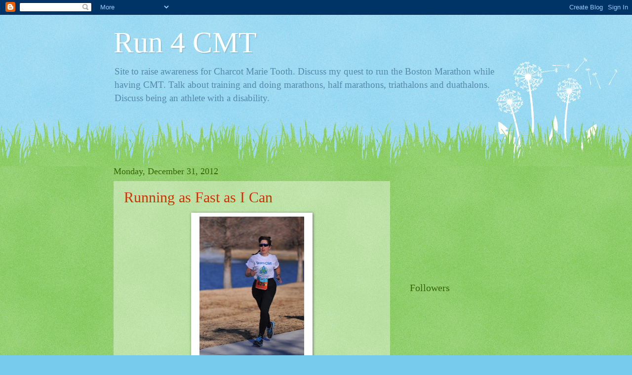

--- FILE ---
content_type: text/html; charset=UTF-8
request_url: https://run4cmt.blogspot.com/2012/12/
body_size: 30622
content:
<!DOCTYPE html>
<html class='v2' dir='ltr' lang='en'>
<head>
<link href='https://www.blogger.com/static/v1/widgets/335934321-css_bundle_v2.css' rel='stylesheet' type='text/css'/>
<meta content='width=1100' name='viewport'/>
<meta content='text/html; charset=UTF-8' http-equiv='Content-Type'/>
<meta content='blogger' name='generator'/>
<link href='https://run4cmt.blogspot.com/favicon.ico' rel='icon' type='image/x-icon'/>
<link href='http://run4cmt.blogspot.com/2012/12/' rel='canonical'/>
<link rel="alternate" type="application/atom+xml" title="Run 4 CMT - Atom" href="https://run4cmt.blogspot.com/feeds/posts/default" />
<link rel="alternate" type="application/rss+xml" title="Run 4 CMT - RSS" href="https://run4cmt.blogspot.com/feeds/posts/default?alt=rss" />
<link rel="service.post" type="application/atom+xml" title="Run 4 CMT - Atom" href="https://www.blogger.com/feeds/1616038526182048050/posts/default" />
<!--Can't find substitution for tag [blog.ieCssRetrofitLinks]-->
<meta content='http://run4cmt.blogspot.com/2012/12/' property='og:url'/>
<meta content='Run 4 CMT' property='og:title'/>
<meta content='Site to raise awareness for Charcot Marie Tooth. Discuss my quest to run the Boston Marathon while having CMT.  Talk about training and doing marathons, half marathons, triathalons and duathalons.  Discuss being an athlete with a disability.' property='og:description'/>
<title>Run 4 CMT: December 2012</title>
<style id='page-skin-1' type='text/css'><!--
/*
-----------------------------------------------
Blogger Template Style
Name:     Watermark
Designer: Blogger
URL:      www.blogger.com
----------------------------------------------- */
/* Use this with templates/1ktemplate-*.html */
/* Content
----------------------------------------------- */
body {
font: normal normal 15px Georgia, Utopia, 'Palatino Linotype', Palatino, serif;
color: #333333;
background: #77ccee url(//www.blogblog.com/1kt/watermark/body_background_flower.png) repeat scroll top left;
}
html body .content-outer {
min-width: 0;
max-width: 100%;
width: 100%;
}
.content-outer {
font-size: 92%;
}
a:link {
text-decoration:none;
color: #cc3300;
}
a:visited {
text-decoration:none;
color: #993322;
}
a:hover {
text-decoration:underline;
color: #ff3300;
}
.body-fauxcolumns .cap-top {
margin-top: 30px;
background: transparent none no-repeat scroll top left;
height: 0;
}
.content-inner {
padding: 0;
}
/* Header
----------------------------------------------- */
.header-inner .Header .titlewrapper,
.header-inner .Header .descriptionwrapper {
padding-left: 20px;
padding-right: 20px;
}
.Header h1 {
font: normal normal 60px Georgia, Utopia, 'Palatino Linotype', Palatino, serif;
color: #ffffff;
text-shadow: 2px 2px rgba(0, 0, 0, .1);
}
.Header h1 a {
color: #ffffff;
}
.Header .description {
font-size: 140%;
color: #5588aa;
}
/* Tabs
----------------------------------------------- */
.tabs-inner .section {
margin: 0 20px;
}
.tabs-inner .PageList, .tabs-inner .LinkList, .tabs-inner .Labels {
margin-left: -11px;
margin-right: -11px;
background-color: transparent;
border-top: 0 solid #ffffff;
border-bottom: 0 solid #ffffff;
-moz-box-shadow: 0 0 0 rgba(0, 0, 0, .3);
-webkit-box-shadow: 0 0 0 rgba(0, 0, 0, .3);
-goog-ms-box-shadow: 0 0 0 rgba(0, 0, 0, .3);
box-shadow: 0 0 0 rgba(0, 0, 0, .3);
}
.tabs-inner .PageList .widget-content,
.tabs-inner .LinkList .widget-content,
.tabs-inner .Labels .widget-content {
margin: -3px -11px;
background: transparent none  no-repeat scroll right;
}
.tabs-inner .widget ul {
padding: 2px 25px;
max-height: 34px;
background: transparent none no-repeat scroll left;
}
.tabs-inner .widget li {
border: none;
}
.tabs-inner .widget li a {
display: inline-block;
padding: .25em 1em;
font: normal normal 20px Georgia, Utopia, 'Palatino Linotype', Palatino, serif;
color: #cc3300;
border-right: 1px solid #77ccee;
}
.tabs-inner .widget li:first-child a {
border-left: 1px solid #77ccee;
}
.tabs-inner .widget li.selected a, .tabs-inner .widget li a:hover {
color: #000000;
}
/* Headings
----------------------------------------------- */
h2 {
font: normal normal 20px Georgia, Utopia, 'Palatino Linotype', Palatino, serif;
color: #336600;
margin: 0 0 .5em;
}
h2.date-header {
font: normal normal 18px Georgia, Utopia, 'Palatino Linotype', Palatino, serif;
color: #336600;
}
/* Main
----------------------------------------------- */
.main-inner .column-center-inner,
.main-inner .column-left-inner,
.main-inner .column-right-inner {
padding: 0 5px;
}
.main-outer {
margin-top: 100px;
background: #66bb33 url(//www.blogblog.com/1kt/watermark/body_background_flower.png) repeat scroll top center;
}
.main-inner {
padding-top: 0;
}
.main-cap-top {
position: relative;
}
.main-cap-top .cap-right {
position: absolute;
height: 100px;
width: 100%;
bottom: 0;
background: transparent url(//www.blogblog.com/1kt/watermark/main_cap_flower.png) repeat-x scroll bottom center;
}
.main-cap-top .cap-left {
position: absolute;
height: 245px;
width: 280px;
right: 0;
bottom: 0;
background: transparent url(//www.blogblog.com/1kt/watermark/main_overlay_flower.png) no-repeat scroll bottom left;
}
/* Posts
----------------------------------------------- */
.post-outer {
padding: 15px 20px;
margin: 0 0 25px;
background: transparent url(https://resources.blogblog.com/blogblog/data/1kt/watermark/post_background_birds.png) repeat scroll top left;
_background-image: none;
border: dotted 1px transparent;
-moz-box-shadow: 0 0 0 rgba(0, 0, 0, .1);
-webkit-box-shadow: 0 0 0 rgba(0, 0, 0, .1);
-goog-ms-box-shadow: 0 0 0 rgba(0, 0, 0, .1);
box-shadow: 0 0 0 rgba(0, 0, 0, .1);
}
h3.post-title {
font: normal normal 30px Georgia, Utopia, 'Palatino Linotype', Palatino, serif;
margin: 0;
}
.comments h4 {
font: normal normal 30px Georgia, Utopia, 'Palatino Linotype', Palatino, serif;
margin: 1em 0 0;
}
.post-body {
font-size: 105%;
line-height: 1.5;
position: relative;
}
.post-header {
margin: 0 0 1em;
color: #997755;
}
.post-footer {
margin: 10px 0 0;
padding: 10px 0 0;
color: #997755;
border-top: dashed 1px #777777;
}
#blog-pager {
font-size: 140%
}
#comments .comment-author {
padding-top: 1.5em;
border-top: dashed 1px #777777;
background-position: 0 1.5em;
}
#comments .comment-author:first-child {
padding-top: 0;
border-top: none;
}
.avatar-image-container {
margin: .2em 0 0;
}
/* Comments
----------------------------------------------- */
.comments .comments-content .icon.blog-author {
background-repeat: no-repeat;
background-image: url([data-uri]);
}
.comments .comments-content .loadmore a {
border-top: 1px solid #777777;
border-bottom: 1px solid #777777;
}
.comments .continue {
border-top: 2px solid #777777;
}
/* Widgets
----------------------------------------------- */
.widget ul, .widget #ArchiveList ul.flat {
padding: 0;
list-style: none;
}
.widget ul li, .widget #ArchiveList ul.flat li {
padding: .35em 0;
text-indent: 0;
border-top: dashed 1px #777777;
}
.widget ul li:first-child, .widget #ArchiveList ul.flat li:first-child {
border-top: none;
}
.widget .post-body ul {
list-style: disc;
}
.widget .post-body ul li {
border: none;
}
.widget .zippy {
color: #777777;
}
.post-body img, .post-body .tr-caption-container, .Profile img, .Image img,
.BlogList .item-thumbnail img {
padding: 5px;
background: #fff;
-moz-box-shadow: 1px 1px 5px rgba(0, 0, 0, .5);
-webkit-box-shadow: 1px 1px 5px rgba(0, 0, 0, .5);
-goog-ms-box-shadow: 1px 1px 5px rgba(0, 0, 0, .5);
box-shadow: 1px 1px 5px rgba(0, 0, 0, .5);
}
.post-body img, .post-body .tr-caption-container {
padding: 8px;
}
.post-body .tr-caption-container {
color: #333333;
}
.post-body .tr-caption-container img {
padding: 0;
background: transparent;
border: none;
-moz-box-shadow: 0 0 0 rgba(0, 0, 0, .1);
-webkit-box-shadow: 0 0 0 rgba(0, 0, 0, .1);
-goog-ms-box-shadow: 0 0 0 rgba(0, 0, 0, .1);
box-shadow: 0 0 0 rgba(0, 0, 0, .1);
}
/* Footer
----------------------------------------------- */
.footer-outer {
color:#ffffff;
background: #331100 url(https://resources.blogblog.com/blogblog/data/1kt/watermark/body_background_navigator.png) repeat scroll top left;
}
.footer-outer a {
color: #ffdd99;
}
.footer-outer a:visited {
color: #eecc77;
}
.footer-outer a:hover {
color: #ffffcc;
}
.footer-outer .widget h2 {
color: #ffffff;
}
/* Mobile
----------------------------------------------- */
body.mobile  {
background-size: 100% auto;
}
.mobile .body-fauxcolumn-outer {
background: transparent none repeat scroll top left;
}
html .mobile .mobile-date-outer {
border-bottom: none;
background: transparent url(https://resources.blogblog.com/blogblog/data/1kt/watermark/post_background_birds.png) repeat scroll top left;
_background-image: none;
margin-bottom: 10px;
}
.mobile .main-inner .date-outer {
padding: 0;
}
.mobile .main-inner .date-header {
margin: 10px;
}
.mobile .main-cap-top {
z-index: -1;
}
.mobile .content-outer {
font-size: 100%;
}
.mobile .post-outer {
padding: 10px;
}
.mobile .main-cap-top .cap-left {
background: transparent none no-repeat scroll bottom left;
}
.mobile .body-fauxcolumns .cap-top {
margin: 0;
}
.mobile-link-button {
background: transparent url(https://resources.blogblog.com/blogblog/data/1kt/watermark/post_background_birds.png) repeat scroll top left;
}
.mobile-link-button a:link, .mobile-link-button a:visited {
color: #cc3300;
}
.mobile-index-date .date-header {
color: #336600;
}
.mobile-index-contents {
color: #333333;
}
.mobile .tabs-inner .section {
margin: 0;
}
.mobile .tabs-inner .PageList {
margin-left: 0;
margin-right: 0;
}
.mobile .tabs-inner .PageList .widget-content {
margin: 0;
color: #000000;
background: transparent url(https://resources.blogblog.com/blogblog/data/1kt/watermark/post_background_birds.png) repeat scroll top left;
}
.mobile .tabs-inner .PageList .widget-content .pagelist-arrow {
border-left: 1px solid #77ccee;
}

--></style>
<style id='template-skin-1' type='text/css'><!--
body {
min-width: 860px;
}
.content-outer, .content-fauxcolumn-outer, .region-inner {
min-width: 860px;
max-width: 860px;
_width: 860px;
}
.main-inner .columns {
padding-left: 0px;
padding-right: 260px;
}
.main-inner .fauxcolumn-center-outer {
left: 0px;
right: 260px;
/* IE6 does not respect left and right together */
_width: expression(this.parentNode.offsetWidth -
parseInt("0px") -
parseInt("260px") + 'px');
}
.main-inner .fauxcolumn-left-outer {
width: 0px;
}
.main-inner .fauxcolumn-right-outer {
width: 260px;
}
.main-inner .column-left-outer {
width: 0px;
right: 100%;
margin-left: -0px;
}
.main-inner .column-right-outer {
width: 260px;
margin-right: -260px;
}
#layout {
min-width: 0;
}
#layout .content-outer {
min-width: 0;
width: 800px;
}
#layout .region-inner {
min-width: 0;
width: auto;
}
body#layout div.add_widget {
padding: 8px;
}
body#layout div.add_widget a {
margin-left: 32px;
}
--></style>
<link href='https://www.blogger.com/dyn-css/authorization.css?targetBlogID=1616038526182048050&amp;zx=05522c40-f8b3-4dc9-9775-cac681c1cddc' media='none' onload='if(media!=&#39;all&#39;)media=&#39;all&#39;' rel='stylesheet'/><noscript><link href='https://www.blogger.com/dyn-css/authorization.css?targetBlogID=1616038526182048050&amp;zx=05522c40-f8b3-4dc9-9775-cac681c1cddc' rel='stylesheet'/></noscript>
<meta name='google-adsense-platform-account' content='ca-host-pub-1556223355139109'/>
<meta name='google-adsense-platform-domain' content='blogspot.com'/>

<!-- data-ad-client=ca-pub-7141786849292102 -->

</head>
<body class='loading variant-flower'>
<div class='navbar section' id='navbar' name='Navbar'><div class='widget Navbar' data-version='1' id='Navbar1'><script type="text/javascript">
    function setAttributeOnload(object, attribute, val) {
      if(window.addEventListener) {
        window.addEventListener('load',
          function(){ object[attribute] = val; }, false);
      } else {
        window.attachEvent('onload', function(){ object[attribute] = val; });
      }
    }
  </script>
<div id="navbar-iframe-container"></div>
<script type="text/javascript" src="https://apis.google.com/js/platform.js"></script>
<script type="text/javascript">
      gapi.load("gapi.iframes:gapi.iframes.style.bubble", function() {
        if (gapi.iframes && gapi.iframes.getContext) {
          gapi.iframes.getContext().openChild({
              url: 'https://www.blogger.com/navbar/1616038526182048050?origin\x3dhttps://run4cmt.blogspot.com',
              where: document.getElementById("navbar-iframe-container"),
              id: "navbar-iframe"
          });
        }
      });
    </script><script type="text/javascript">
(function() {
var script = document.createElement('script');
script.type = 'text/javascript';
script.src = '//pagead2.googlesyndication.com/pagead/js/google_top_exp.js';
var head = document.getElementsByTagName('head')[0];
if (head) {
head.appendChild(script);
}})();
</script>
</div></div>
<div class='body-fauxcolumns'>
<div class='fauxcolumn-outer body-fauxcolumn-outer'>
<div class='cap-top'>
<div class='cap-left'></div>
<div class='cap-right'></div>
</div>
<div class='fauxborder-left'>
<div class='fauxborder-right'></div>
<div class='fauxcolumn-inner'>
</div>
</div>
<div class='cap-bottom'>
<div class='cap-left'></div>
<div class='cap-right'></div>
</div>
</div>
</div>
<div class='content'>
<div class='content-fauxcolumns'>
<div class='fauxcolumn-outer content-fauxcolumn-outer'>
<div class='cap-top'>
<div class='cap-left'></div>
<div class='cap-right'></div>
</div>
<div class='fauxborder-left'>
<div class='fauxborder-right'></div>
<div class='fauxcolumn-inner'>
</div>
</div>
<div class='cap-bottom'>
<div class='cap-left'></div>
<div class='cap-right'></div>
</div>
</div>
</div>
<div class='content-outer'>
<div class='content-cap-top cap-top'>
<div class='cap-left'></div>
<div class='cap-right'></div>
</div>
<div class='fauxborder-left content-fauxborder-left'>
<div class='fauxborder-right content-fauxborder-right'></div>
<div class='content-inner'>
<header>
<div class='header-outer'>
<div class='header-cap-top cap-top'>
<div class='cap-left'></div>
<div class='cap-right'></div>
</div>
<div class='fauxborder-left header-fauxborder-left'>
<div class='fauxborder-right header-fauxborder-right'></div>
<div class='region-inner header-inner'>
<div class='header section' id='header' name='Header'><div class='widget Header' data-version='1' id='Header1'>
<div id='header-inner'>
<div class='titlewrapper'>
<h1 class='title'>
<a href='https://run4cmt.blogspot.com/'>
Run 4 CMT
</a>
</h1>
</div>
<div class='descriptionwrapper'>
<p class='description'><span>Site to raise awareness for Charcot Marie Tooth. Discuss my quest to run the Boston Marathon while having CMT.  Talk about training and doing marathons, half marathons, triathalons and duathalons.  Discuss being an athlete with a disability.</span></p>
</div>
</div>
</div></div>
</div>
</div>
<div class='header-cap-bottom cap-bottom'>
<div class='cap-left'></div>
<div class='cap-right'></div>
</div>
</div>
</header>
<div class='tabs-outer'>
<div class='tabs-cap-top cap-top'>
<div class='cap-left'></div>
<div class='cap-right'></div>
</div>
<div class='fauxborder-left tabs-fauxborder-left'>
<div class='fauxborder-right tabs-fauxborder-right'></div>
<div class='region-inner tabs-inner'>
<div class='tabs no-items section' id='crosscol' name='Cross-Column'></div>
<div class='tabs no-items section' id='crosscol-overflow' name='Cross-Column 2'></div>
</div>
</div>
<div class='tabs-cap-bottom cap-bottom'>
<div class='cap-left'></div>
<div class='cap-right'></div>
</div>
</div>
<div class='main-outer'>
<div class='main-cap-top cap-top'>
<div class='cap-left'></div>
<div class='cap-right'></div>
</div>
<div class='fauxborder-left main-fauxborder-left'>
<div class='fauxborder-right main-fauxborder-right'></div>
<div class='region-inner main-inner'>
<div class='columns fauxcolumns'>
<div class='fauxcolumn-outer fauxcolumn-center-outer'>
<div class='cap-top'>
<div class='cap-left'></div>
<div class='cap-right'></div>
</div>
<div class='fauxborder-left'>
<div class='fauxborder-right'></div>
<div class='fauxcolumn-inner'>
</div>
</div>
<div class='cap-bottom'>
<div class='cap-left'></div>
<div class='cap-right'></div>
</div>
</div>
<div class='fauxcolumn-outer fauxcolumn-left-outer'>
<div class='cap-top'>
<div class='cap-left'></div>
<div class='cap-right'></div>
</div>
<div class='fauxborder-left'>
<div class='fauxborder-right'></div>
<div class='fauxcolumn-inner'>
</div>
</div>
<div class='cap-bottom'>
<div class='cap-left'></div>
<div class='cap-right'></div>
</div>
</div>
<div class='fauxcolumn-outer fauxcolumn-right-outer'>
<div class='cap-top'>
<div class='cap-left'></div>
<div class='cap-right'></div>
</div>
<div class='fauxborder-left'>
<div class='fauxborder-right'></div>
<div class='fauxcolumn-inner'>
</div>
</div>
<div class='cap-bottom'>
<div class='cap-left'></div>
<div class='cap-right'></div>
</div>
</div>
<!-- corrects IE6 width calculation -->
<div class='columns-inner'>
<div class='column-center-outer'>
<div class='column-center-inner'>
<div class='main section' id='main' name='Main'><div class='widget Blog' data-version='1' id='Blog1'>
<div class='blog-posts hfeed'>

          <div class="date-outer">
        
<h2 class='date-header'><span>Monday, December 31, 2012</span></h2>

          <div class="date-posts">
        
<div class='post-outer'>
<div class='post hentry uncustomized-post-template' itemprop='blogPost' itemscope='itemscope' itemtype='http://schema.org/BlogPosting'>
<meta content='https://blogger.googleusercontent.com/img/b/R29vZ2xl/AVvXsEh2F7rf40tOujcMwnJJkiaenPZDRBmxXp-XhGoa2yKp_G3law7c1ZpVCI5TVMYrAluyBZVtQI0lGvYxmtnM9V3l6ZxcVQNvrK36SZjk2yZAWkebdRYCiw_MOeyiQzc6RKZE0ukyF9BT0g0/s320/Denton+Half+2011.jpg' itemprop='image_url'/>
<meta content='1616038526182048050' itemprop='blogId'/>
<meta content='2225742106614228130' itemprop='postId'/>
<a name='2225742106614228130'></a>
<h3 class='post-title entry-title' itemprop='name'>
<a href='https://run4cmt.blogspot.com/2012/12/running-as-fast-as-i-can.html'>Running as Fast as I Can</a>
</h3>
<div class='post-header'>
<div class='post-header-line-1'></div>
</div>
<div class='post-body entry-content' id='post-body-2225742106614228130' itemprop='description articleBody'>
<table align="center" cellpadding="0" cellspacing="0" class="tr-caption-container" style="margin-left: auto; margin-right: auto; text-align: center;"><tbody>
<tr><td style="text-align: center;"><a href="https://blogger.googleusercontent.com/img/b/R29vZ2xl/AVvXsEh2F7rf40tOujcMwnJJkiaenPZDRBmxXp-XhGoa2yKp_G3law7c1ZpVCI5TVMYrAluyBZVtQI0lGvYxmtnM9V3l6ZxcVQNvrK36SZjk2yZAWkebdRYCiw_MOeyiQzc6RKZE0ukyF9BT0g0/s1600/Denton+Half+2011.jpg" imageanchor="1" style="margin-left: auto; margin-right: auto;"><img border="0" height="320" src="https://blogger.googleusercontent.com/img/b/R29vZ2xl/AVvXsEh2F7rf40tOujcMwnJJkiaenPZDRBmxXp-XhGoa2yKp_G3law7c1ZpVCI5TVMYrAluyBZVtQI0lGvYxmtnM9V3l6ZxcVQNvrK36SZjk2yZAWkebdRYCiw_MOeyiQzc6RKZE0ukyF9BT0g0/s320/Denton+Half+2011.jpg" width="212" /></a></td></tr>
<tr><td class="tr-caption" style="text-align: center;">First HNF Sponsored Event December 31, 2011<br />
<br /></td></tr>
</tbody></table>
<div style="text-align: center;">
"No matter how slow you go, you are still lapping everybody on the couch"- Russell Warren</div>
<br />
Sometimes I don't sleep well, at least not well enough to have dreams. This week on vacation I 've been able to sleep in which means dreams. &nbsp;I often have pretty strange dreams and a couple days ago I had a running related one. &nbsp;I'm also watching Downton Abbey this week on my kindle. Downton Abbey is a WWI British drama and I am enjoying it immensely which may be why it figured in my dream as well.<br />
<br />
I dreamed I was doing a speed workout and was running as fast as I could go. I looked to my right and saw the character Edith from Downton Abbey right beside me. &nbsp;I thought I was running really fast, but she was walking quite slowly beside me. So despite my running as fast as I could, I was really quite slow.<br />
<br />
Usually I don't have a clue what my dreams mean. &nbsp;In this case I've been concerned about my running speed. I am just&nbsp;coming back from a 3 month lay off due to injury. The last time I had a long layoff due to injury my running times went from a 7:15 to 10:00. &nbsp;So I have been wondering if I've lost even more speed due to my recent injury.<br />
<br />
I &nbsp;tried out a GPS watch a couple of weeks ago and my easy pace was 13:00. I had a problem before with this make of watch, so I have been wondering for 2 weeks if the problem was me or the watch.<br />
<br />
I guess I will know for sure when I do a 10 K race at the end of January. &nbsp;It is frustrating and worrisome to watch the effect the progression of my CMT has on my running. &nbsp;I fell twice in the last week, so the reminder is always there. I wonder how much longer I can run and if I only run a 13:00 minute mile if I will even want to. I quite racing after my bike accident because of the drop in my running times. I was no longer competitive and my feet burned. I came out of retirement when I was diagnosed so I could raise awareness of CMT.<br />
<br />
I remind myself I am lucky to even be running and preparing for an event like Boston. I try and remember how far Team CMT has come in the last year. Exactly one year ago today I wore the HNF uniform for the first time at a Half Marathon in the Dallas area. We have grown to 110 members. On almost any weekend we have a member participating in an event to raise awareness of CMT. &nbsp;I never thought this little team would grow so big and do such great things. &nbsp;So Happy New Year's to all my Team CMT members. You help me to stay inspired and to stay out there running.<br />
<br />
*********<br />
<div style="margin-bottom: .0001pt; margin: 0in;">
Chris
Wodke<o:p></o:p></div>
<div style="margin-bottom: .0001pt; margin: 0in;">
Founder
&amp; Manager Team CMT<o:p></o:p></div>
<div style="margin-bottom: .0001pt; margin: 0in;">
www.run4cmt.com<o:p></o:p></div>
<div style="margin-bottom: .0001pt; margin: 0in;">
<br /></div>
<div style="margin-bottom: .0001pt; margin: 0in;">
Team CMT
is a group of athletes and supporters working to raise awareness and to find a
cure for CMT. We have almost 100 members in 17 states. If you wish to join us
visit our web site.<o:p></o:p></div>
<div style="margin-bottom: .0001pt; margin: 0in;">
<br /></div>
<div style="margin-bottom: .0001pt; margin: 0in;">
CMT or
Charcot-Marie-Tooth is the most commonly inherited peripheral neuropathy. It
affects over 155,000 Americans (as many as MS). &nbsp;It is a disease of the
nerves that control the muscles. It is slowly progressive, causing loss of
normal function and or sensation in the lower legs/feet and arms/hands.<o:p></o:p></div>
<div style="margin-bottom: .0001pt; margin: 0in;">
<br /></div>
<div style="margin-bottom: .0001pt; margin: 0in;">
Symptoms
include; muscle wasting in the lower legs and feet leading to foot drop, poor
balance and gait problems Atrophy in the hands causes difficulty with manual
dexterity.<o:p></o:p></div>
<div style="margin-bottom: .0001pt; margin: 0in;">
<br /></div>
<div style="margin-bottom: .0001pt; margin: 0in;">
Structural
foot deformities such as high arches and hammer toes are common.<o:p></o:p></div>
<div style="margin-bottom: .0001pt; margin: 0in;">
<br /></div>
<div style="margin-bottom: .0001pt; margin: 0in;">
Poor
tolerance for cool or cold temperatures and many people have chronically cold
hands and feet.<o:p></o:p></div>
<div style="margin-bottom: .0001pt; margin: 0in;">
<br /></div>
<div style="margin-bottom: .0001pt; margin: 0in;">
Additional
symptoms may include fatigue, sleep apnea, breathing difficulties and hearing
loss.<o:p></o:p></div>
<br />
<br />
<br />
<div style='clear: both;'></div>
</div>
<div class='post-footer'>
<div class='post-footer-line post-footer-line-1'>
<span class='post-author vcard'>
Posted by
<span class='fn' itemprop='author' itemscope='itemscope' itemtype='http://schema.org/Person'>
<meta content='https://www.blogger.com/profile/15313510162686425015' itemprop='url'/>
<a class='g-profile' href='https://www.blogger.com/profile/15313510162686425015' rel='author' title='author profile'>
<span itemprop='name'>Run4CMT</span>
</a>
</span>
</span>
<span class='post-timestamp'>
at
<meta content='http://run4cmt.blogspot.com/2012/12/running-as-fast-as-i-can.html' itemprop='url'/>
<a class='timestamp-link' href='https://run4cmt.blogspot.com/2012/12/running-as-fast-as-i-can.html' rel='bookmark' title='permanent link'><abbr class='published' itemprop='datePublished' title='2012-12-31T20:18:00-08:00'>8:18&#8239;PM</abbr></a>
</span>
<span class='post-comment-link'>
<a class='comment-link' href='https://run4cmt.blogspot.com/2012/12/running-as-fast-as-i-can.html#comment-form' onclick=''>
No comments:
  </a>
</span>
<span class='post-icons'>
<span class='item-control blog-admin pid-1831091444'>
<a href='https://www.blogger.com/post-edit.g?blogID=1616038526182048050&postID=2225742106614228130&from=pencil' title='Edit Post'>
<img alt='' class='icon-action' height='18' src='https://resources.blogblog.com/img/icon18_edit_allbkg.gif' width='18'/>
</a>
</span>
</span>
<div class='post-share-buttons goog-inline-block'>
<a class='goog-inline-block share-button sb-email' href='https://www.blogger.com/share-post.g?blogID=1616038526182048050&postID=2225742106614228130&target=email' target='_blank' title='Email This'><span class='share-button-link-text'>Email This</span></a><a class='goog-inline-block share-button sb-blog' href='https://www.blogger.com/share-post.g?blogID=1616038526182048050&postID=2225742106614228130&target=blog' onclick='window.open(this.href, "_blank", "height=270,width=475"); return false;' target='_blank' title='BlogThis!'><span class='share-button-link-text'>BlogThis!</span></a><a class='goog-inline-block share-button sb-twitter' href='https://www.blogger.com/share-post.g?blogID=1616038526182048050&postID=2225742106614228130&target=twitter' target='_blank' title='Share to X'><span class='share-button-link-text'>Share to X</span></a><a class='goog-inline-block share-button sb-facebook' href='https://www.blogger.com/share-post.g?blogID=1616038526182048050&postID=2225742106614228130&target=facebook' onclick='window.open(this.href, "_blank", "height=430,width=640"); return false;' target='_blank' title='Share to Facebook'><span class='share-button-link-text'>Share to Facebook</span></a><a class='goog-inline-block share-button sb-pinterest' href='https://www.blogger.com/share-post.g?blogID=1616038526182048050&postID=2225742106614228130&target=pinterest' target='_blank' title='Share to Pinterest'><span class='share-button-link-text'>Share to Pinterest</span></a>
</div>
</div>
<div class='post-footer-line post-footer-line-2'>
<span class='post-labels'>
</span>
</div>
<div class='post-footer-line post-footer-line-3'>
<span class='post-location'>
</span>
</div>
</div>
</div>
</div>

          </div></div>
        

          <div class="date-outer">
        
<h2 class='date-header'><span>Thursday, December 27, 2012</span></h2>

          <div class="date-posts">
        
<div class='post-outer'>
<div class='post hentry uncustomized-post-template' itemprop='blogPost' itemscope='itemscope' itemtype='http://schema.org/BlogPosting'>
<meta content='https://blogger.googleusercontent.com/img/b/R29vZ2xl/AVvXsEj39otO1dGDcoNUjh7TVQpMQWHdLxuga7J6wBJr-TGczsVIzdHtPKAKtg6FHWSkQ8zmPb1R0CmeTFycktLaHDy5WOBwal1kGa48e9F39z-eqNF4dwy07_V5e9QemIiZHiYkzJYPqYFenuY/s320/Mojo+(2).jpg' itemprop='image_url'/>
<meta content='1616038526182048050' itemprop='blogId'/>
<meta content='8921033527955044478' itemprop='postId'/>
<a name='8921033527955044478'></a>
<h3 class='post-title entry-title' itemprop='name'>
<a href='https://run4cmt.blogspot.com/2012/12/getting-out-door.html'>Getting Out the Door</a>
</h3>
<div class='post-header'>
<div class='post-header-line-1'></div>
</div>
<div class='post-body entry-content' id='post-body-8921033527955044478' itemprop='description articleBody'>
<table align="center" cellpadding="0" cellspacing="0" class="tr-caption-container" style="margin-left: auto; margin-right: auto; text-align: center;"><tbody>
<tr><td style="text-align: center;"><a href="https://blogger.googleusercontent.com/img/b/R29vZ2xl/AVvXsEj39otO1dGDcoNUjh7TVQpMQWHdLxuga7J6wBJr-TGczsVIzdHtPKAKtg6FHWSkQ8zmPb1R0CmeTFycktLaHDy5WOBwal1kGa48e9F39z-eqNF4dwy07_V5e9QemIiZHiYkzJYPqYFenuY/s1600/Mojo+(2).jpg" imageanchor="1" style="margin-left: auto; margin-right: auto;"><img border="0" height="320" src="https://blogger.googleusercontent.com/img/b/R29vZ2xl/AVvXsEj39otO1dGDcoNUjh7TVQpMQWHdLxuga7J6wBJr-TGczsVIzdHtPKAKtg6FHWSkQ8zmPb1R0CmeTFycktLaHDy5WOBwal1kGa48e9F39z-eqNF4dwy07_V5e9QemIiZHiYkzJYPqYFenuY/s320/Mojo+(2).jpg" width="283" /></a></td></tr>
<tr><td class="tr-caption" style="text-align: center;">Mojo</td></tr>
</tbody></table>
<br />
<div style="text-align: center;">
<i>"Once you learn to quite it becomes a habit.</i>"-Vince Lombardi</div>
<br />
The key to being successful at anything especially athletics is consistency. To be consistent as an athlete you need to work out on a regular basis. &nbsp;Working out nearly every day can be a challenge. &nbsp;For me the toughest part is getting started. Once I am working out I'm fine, so I've come out with a few tricks to get out the door.<br />
<br />
<b>Partner</b><br />
When I am in Texas I run with my favorite running partner, my nephew's dog Mojo. &nbsp;He gets so excited to get outside, it is contagious. &nbsp;His excitement and the fun we have running together get me motivated to get out the door. &nbsp;Running with a partner or a group can be fun. When training for my first marathon I met with two friends every Sunday at 6am. There was no time to procrastinate like I do when I run by myself. Having this commitment got me up and running every Sunday morning.<br />
<br />
<b>Errands</b><br />
I started training for Boston 2 weeks ago. &nbsp;The long runs are always tough. I hadn't run for almost 2 months. So to help me get out the door I decided to combine the run with doing an errand. &nbsp;I had Christmas cards to mail. &nbsp;I took about 10 at a time and ran to the post office. It is about 1 1/2 miles round trip and by the time<br />
my cards were mailed my long run was done. &nbsp;Sometimes I take back library books at the beginning of a run. It is just the little trick I need to get me out the door.<br />
<br />
<b>Competition</b><br />In the winter is is cold and it gets dark early. When I get done with work sometimes the last thing I want to do is workout. &nbsp;Swim workouts are especially tough. I hate getting into a cold pool when it's cold outside. So I think about Nationals in May and wonder what my competition is doing. I think about them working out to be ready and that motivates me to not only do my workout, but do a complete workout. &nbsp;I tell myself Beth Price is swimming today ( current National Champion). &nbsp;No disrespect to Beth, rather the opposite. I know if I am going to win at Nationals I can't skip workouts. I know my competition is working out so I better be too.<br />
<br />
<b>Classes</b><br />
Right now I am taking an indoor bike class. My bike leg is my weakest part of my triathlon. &nbsp;I signed up for a five month long class. I never feel like going to class. Still I go every week because I've paid for it. The money is charged every month whether I show up or not. This class is tough. &nbsp;Our cadence, watts and miles per hour are all posted on a big screen in front of the class. &nbsp;Keeping up with everyone else is very motivating.<br />
<br />
You may find different tricks to get you working out. It does not matter what you do to get you moving as long as you workout.<br />
<br />
************<br />
Chris Wodke<br />
<br />
<br />
<div style='clear: both;'></div>
</div>
<div class='post-footer'>
<div class='post-footer-line post-footer-line-1'>
<span class='post-author vcard'>
Posted by
<span class='fn' itemprop='author' itemscope='itemscope' itemtype='http://schema.org/Person'>
<meta content='https://www.blogger.com/profile/15313510162686425015' itemprop='url'/>
<a class='g-profile' href='https://www.blogger.com/profile/15313510162686425015' rel='author' title='author profile'>
<span itemprop='name'>Run4CMT</span>
</a>
</span>
</span>
<span class='post-timestamp'>
at
<meta content='http://run4cmt.blogspot.com/2012/12/getting-out-door.html' itemprop='url'/>
<a class='timestamp-link' href='https://run4cmt.blogspot.com/2012/12/getting-out-door.html' rel='bookmark' title='permanent link'><abbr class='published' itemprop='datePublished' title='2012-12-27T10:42:00-08:00'>10:42&#8239;AM</abbr></a>
</span>
<span class='post-comment-link'>
<a class='comment-link' href='https://run4cmt.blogspot.com/2012/12/getting-out-door.html#comment-form' onclick=''>
No comments:
  </a>
</span>
<span class='post-icons'>
<span class='item-control blog-admin pid-1831091444'>
<a href='https://www.blogger.com/post-edit.g?blogID=1616038526182048050&postID=8921033527955044478&from=pencil' title='Edit Post'>
<img alt='' class='icon-action' height='18' src='https://resources.blogblog.com/img/icon18_edit_allbkg.gif' width='18'/>
</a>
</span>
</span>
<div class='post-share-buttons goog-inline-block'>
<a class='goog-inline-block share-button sb-email' href='https://www.blogger.com/share-post.g?blogID=1616038526182048050&postID=8921033527955044478&target=email' target='_blank' title='Email This'><span class='share-button-link-text'>Email This</span></a><a class='goog-inline-block share-button sb-blog' href='https://www.blogger.com/share-post.g?blogID=1616038526182048050&postID=8921033527955044478&target=blog' onclick='window.open(this.href, "_blank", "height=270,width=475"); return false;' target='_blank' title='BlogThis!'><span class='share-button-link-text'>BlogThis!</span></a><a class='goog-inline-block share-button sb-twitter' href='https://www.blogger.com/share-post.g?blogID=1616038526182048050&postID=8921033527955044478&target=twitter' target='_blank' title='Share to X'><span class='share-button-link-text'>Share to X</span></a><a class='goog-inline-block share-button sb-facebook' href='https://www.blogger.com/share-post.g?blogID=1616038526182048050&postID=8921033527955044478&target=facebook' onclick='window.open(this.href, "_blank", "height=430,width=640"); return false;' target='_blank' title='Share to Facebook'><span class='share-button-link-text'>Share to Facebook</span></a><a class='goog-inline-block share-button sb-pinterest' href='https://www.blogger.com/share-post.g?blogID=1616038526182048050&postID=8921033527955044478&target=pinterest' target='_blank' title='Share to Pinterest'><span class='share-button-link-text'>Share to Pinterest</span></a>
</div>
</div>
<div class='post-footer-line post-footer-line-2'>
<span class='post-labels'>
</span>
</div>
<div class='post-footer-line post-footer-line-3'>
<span class='post-location'>
</span>
</div>
</div>
</div>
</div>

          </div></div>
        

          <div class="date-outer">
        
<h2 class='date-header'><span>Saturday, December 22, 2012</span></h2>

          <div class="date-posts">
        
<div class='post-outer'>
<div class='post hentry uncustomized-post-template' itemprop='blogPost' itemscope='itemscope' itemtype='http://schema.org/BlogPosting'>
<meta content='https://blogger.googleusercontent.com/img/b/R29vZ2xl/AVvXsEhPoJ_L08cZTJz-UgMlrMmf_FNzNJsQ032BnTWZ2bSAEbJSQcBXzGf0_rZXd7JcF1zTNrAWDr0uhkuUAFiyJLT14ofomiTbEy0sA2nzUy0MLo0Dy4E6K59tmkZGwq56CE24_R48NcHwU1U/s320/012.JPG' itemprop='image_url'/>
<meta content='1616038526182048050' itemprop='blogId'/>
<meta content='4559329611126471576' itemprop='postId'/>
<a name='4559329611126471576'></a>
<h3 class='post-title entry-title' itemprop='name'>
<a href='https://run4cmt.blogspot.com/2012/12/my-most-memorable-christmas-gift.html'>My Most Memorable Christmas Gift</a>
</h3>
<div class='post-header'>
<div class='post-header-line-1'></div>
</div>
<div class='post-body entry-content' id='post-body-4559329611126471576' itemprop='description articleBody'>
<div class="separator" style="clear: both; text-align: center;">
<a href="https://blogger.googleusercontent.com/img/b/R29vZ2xl/AVvXsEhPoJ_L08cZTJz-UgMlrMmf_FNzNJsQ032BnTWZ2bSAEbJSQcBXzGf0_rZXd7JcF1zTNrAWDr0uhkuUAFiyJLT14ofomiTbEy0sA2nzUy0MLo0Dy4E6K59tmkZGwq56CE24_R48NcHwU1U/s1600/012.JPG" imageanchor="1" style="margin-left: 1em; margin-right: 1em;"><img border="0" height="240" src="https://blogger.googleusercontent.com/img/b/R29vZ2xl/AVvXsEhPoJ_L08cZTJz-UgMlrMmf_FNzNJsQ032BnTWZ2bSAEbJSQcBXzGf0_rZXd7JcF1zTNrAWDr0uhkuUAFiyJLT14ofomiTbEy0sA2nzUy0MLo0Dy4E6K59tmkZGwq56CE24_R48NcHwU1U/s320/012.JPG" width="320" /></a></div>
"<i>Success is not final, failure is not fatal, It is the courage to continue that counts."-</i> Winston Churchill<br />
<br />
As I was getting ready for Christmas this year I was thinking about gifts I've gotten through the years. My most memorable gift was a pair of ice skates I got when I was 10 years old. <br />
<br />
My parents never had a lot of money and with 7 kids buying gifts every Christmas had to have been a challenge. Most years we had piles of presents under the tree. I think most of the year my dad worked 2 jobs to pay for not only Christmas but for all the other expenses of raising a big family. <br />
<br />
The Christmas when I was 10, my mom told me I could only ask for one present. &nbsp;This year was different because my parents just could not afford more. My older brother is learning disabled. The school system was not offering much help so my parents were getting him help on their own. Paying for that help strained the family budget. &nbsp;Money was so tight there was not even money for a Christmas tree. &nbsp;We had two trees that year....we just did not pay for them. My dad sort of waited for the lot to close on Christmas eve and obtained two for us.<br />
<br />
On Christmas morning under the tree was the most beautiful pair of ladies figure skates. &nbsp;Even though it was the only gift I got that year I learned a few things from the experience.<br />
<br />
<b><br /></b>
<b>Focus</b><br />
When you have to whittle your list to one gift, you focus on the one thing you really want and you better make it count. &nbsp;It takes that same kind of single mindedness to be successful as an athlete. &nbsp;Whether its a cure for CMT, entry into the Boston Marathon or just working on my swim stroke focus is the key to success. I figure out what is most important to me and set my goal. &nbsp;My goal was to run the Boston Marathon and I focused on that goal until it happened. I feel the same way about our fight to raise awareness of CMT and a cure. I won't stop until I get what I want. I also learned to ask for what you want and to go after it with laser like focus. I don't take no for an answer, when I think yes is possible.<br />
<br />
<b>Visualization</b><br />
I learned to swim by watching others swim. I remember watching Peggy Flemming skate and I wanted to do that. So I asked for skates for my one present. &nbsp;The day after Christmas we were going to be going to my grandma's house on Okauchee Lake. I knew I would get to try out my new skates. As I lay in bed that night I visualized every part of how it would feel to skate. &nbsp;Well the realty was a little harsher than my picture. With my CMT ankles I could not stand on skates much less glide across the ice. &nbsp;But that skill of picturing success has stayed with me. Before I ran the Boston Marathon last year I set a goal to finish in the top 3 in my division. I pictured my self standing on the podium and getting my medal. &nbsp;I finished 2nd in my division and while there was no medal or podium appearance, visualizing my hoped for achievement spurred me to work out hard. &nbsp;Right now I am visualizing another podium finish this time at Nationals in Austin.<br />
<br />
<b>Determination</b><br />
Although my first skating outing was a disaster, I kept at it. Any type of sports for someone with CMT requires lots of hard work. It takes my muscles longer to learn and retain a skill than a normal athlete. I have to work much harder. &nbsp;It was like that with skiing. I got up and fell down a lot,, but I mastered skiing and have been a member of the National Ski patrol for over 25 years.<br />
<br />
In college I took up running to be a better skier. The running made my ankles strong enough so that I can after years of trying ice skate. It is just as good as I imagined all those years ago. While I won't be doing an spins like Peggy Flemming I can make it a whole hour with out falling. &nbsp;I have given up skating for the last 2 years, even though I love it. I am so afraid of falling and breaking a wrist would interfere with training for Boston and Nationals. A small price I am willing to pay.<br />
<br />
Funny I should remember that single gift over 40 years ago and what it taught me with such clarity. I was not sad I was only getting one gift, just grateful and appreciative for the gift I did get and I made the most of it. I learned it is challenge that changes you and you learn more from mistakes than success.<br />
<br />
Having CMT has been like that, I've never asked "why me". I've seen the CMT and the ability I do have as an athlete and I will take the lessons I learned when I was 10 and apply them to my fight to raise awareness of CMT and to find a cure.<br />
Have a Merry and memorable Christmas<br />
<br />
Chris Wodke<br />
Founder &amp; Manager Team CMT
<div style='clear: both;'></div>
</div>
<div class='post-footer'>
<div class='post-footer-line post-footer-line-1'>
<span class='post-author vcard'>
Posted by
<span class='fn' itemprop='author' itemscope='itemscope' itemtype='http://schema.org/Person'>
<meta content='https://www.blogger.com/profile/15313510162686425015' itemprop='url'/>
<a class='g-profile' href='https://www.blogger.com/profile/15313510162686425015' rel='author' title='author profile'>
<span itemprop='name'>Run4CMT</span>
</a>
</span>
</span>
<span class='post-timestamp'>
at
<meta content='http://run4cmt.blogspot.com/2012/12/my-most-memorable-christmas-gift.html' itemprop='url'/>
<a class='timestamp-link' href='https://run4cmt.blogspot.com/2012/12/my-most-memorable-christmas-gift.html' rel='bookmark' title='permanent link'><abbr class='published' itemprop='datePublished' title='2012-12-22T07:53:00-08:00'>7:53&#8239;AM</abbr></a>
</span>
<span class='post-comment-link'>
<a class='comment-link' href='https://run4cmt.blogspot.com/2012/12/my-most-memorable-christmas-gift.html#comment-form' onclick=''>
No comments:
  </a>
</span>
<span class='post-icons'>
<span class='item-control blog-admin pid-1831091444'>
<a href='https://www.blogger.com/post-edit.g?blogID=1616038526182048050&postID=4559329611126471576&from=pencil' title='Edit Post'>
<img alt='' class='icon-action' height='18' src='https://resources.blogblog.com/img/icon18_edit_allbkg.gif' width='18'/>
</a>
</span>
</span>
<div class='post-share-buttons goog-inline-block'>
<a class='goog-inline-block share-button sb-email' href='https://www.blogger.com/share-post.g?blogID=1616038526182048050&postID=4559329611126471576&target=email' target='_blank' title='Email This'><span class='share-button-link-text'>Email This</span></a><a class='goog-inline-block share-button sb-blog' href='https://www.blogger.com/share-post.g?blogID=1616038526182048050&postID=4559329611126471576&target=blog' onclick='window.open(this.href, "_blank", "height=270,width=475"); return false;' target='_blank' title='BlogThis!'><span class='share-button-link-text'>BlogThis!</span></a><a class='goog-inline-block share-button sb-twitter' href='https://www.blogger.com/share-post.g?blogID=1616038526182048050&postID=4559329611126471576&target=twitter' target='_blank' title='Share to X'><span class='share-button-link-text'>Share to X</span></a><a class='goog-inline-block share-button sb-facebook' href='https://www.blogger.com/share-post.g?blogID=1616038526182048050&postID=4559329611126471576&target=facebook' onclick='window.open(this.href, "_blank", "height=430,width=640"); return false;' target='_blank' title='Share to Facebook'><span class='share-button-link-text'>Share to Facebook</span></a><a class='goog-inline-block share-button sb-pinterest' href='https://www.blogger.com/share-post.g?blogID=1616038526182048050&postID=4559329611126471576&target=pinterest' target='_blank' title='Share to Pinterest'><span class='share-button-link-text'>Share to Pinterest</span></a>
</div>
</div>
<div class='post-footer-line post-footer-line-2'>
<span class='post-labels'>
</span>
</div>
<div class='post-footer-line post-footer-line-3'>
<span class='post-location'>
</span>
</div>
</div>
</div>
</div>

          </div></div>
        

          <div class="date-outer">
        
<h2 class='date-header'><span>Monday, December 17, 2012</span></h2>

          <div class="date-posts">
        
<div class='post-outer'>
<div class='post hentry uncustomized-post-template' itemprop='blogPost' itemscope='itemscope' itemtype='http://schema.org/BlogPosting'>
<meta content='https://blogger.googleusercontent.com/img/b/R29vZ2xl/AVvXsEhHW_YYt_RTC3Uqw__hkjakus5vzF9ETznePH5nUI6KkeE1bc1i8gaHjFtU1iHtAoHaE80vouA5EocXy8WmxuhppDy3CJxZiehZe2M6jEWYtqp-T1Km9xar2P36oVEbw5lMq2HxmEge77U/s1600/Boston+Medal.jpg' itemprop='image_url'/>
<meta content='1616038526182048050' itemprop='blogId'/>
<meta content='4340917376096571615' itemprop='postId'/>
<a name='4340917376096571615'></a>
<h3 class='post-title entry-title' itemprop='name'>
<a href='https://run4cmt.blogspot.com/2012/12/i-just-finished-week-1-of-training-for.html'>Boston II</a>
</h3>
<div class='post-header'>
<div class='post-header-line-1'></div>
</div>
<div class='post-body entry-content' id='post-body-4340917376096571615' itemprop='description articleBody'>
<div class="separator" style="clear: both; text-align: center;">
<a href="https://blogger.googleusercontent.com/img/b/R29vZ2xl/AVvXsEhHW_YYt_RTC3Uqw__hkjakus5vzF9ETznePH5nUI6KkeE1bc1i8gaHjFtU1iHtAoHaE80vouA5EocXy8WmxuhppDy3CJxZiehZe2M6jEWYtqp-T1Km9xar2P36oVEbw5lMq2HxmEge77U/s1600/Boston+Medal.jpg" imageanchor="1"><img border="0" src="https://blogger.googleusercontent.com/img/b/R29vZ2xl/AVvXsEhHW_YYt_RTC3Uqw__hkjakus5vzF9ETznePH5nUI6KkeE1bc1i8gaHjFtU1iHtAoHaE80vouA5EocXy8WmxuhppDy3CJxZiehZe2M6jEWYtqp-T1Km9xar2P36oVEbw5lMq2HxmEge77U/s1600/Boston+Medal.jpg" /></a></div>
<br />
I just finished week 1 of training for my 2nd Boston Marathon. In just 17 weeks, if I am lucky I will be lining up once again on the starting line. &nbsp;I have decided this is going to be a different Boston experience.Getting to the starting line is no sure thing. About 20% of runners training for a marathon don't make it to the starting line due to injury. I limped into my first week of training. So this Boston will be different because I am starting on injured legs.<br />
<br />
I've been injured since just after last year's marathon. &nbsp; I ran the Paratriathlon National Sprint Championship on bad ankles. I competed all summer hoping they would get better. I finally stopped running in mid-September to finally get treatment. &nbsp;After being looked at by a about a dozen medical professionals, an ultra-sound and MRI, I was diagnosed with a cyst on the right ankle. The doctor has tried unsuccessfully to drain it. I am getting physical therapy and it is getting a bit better. &nbsp;It could be worse. I thought it was tendinitis or a tear.<br />
<br />
That still leaves the left ankle. I noticed the problems started when I switched to clip less bike pedals. I think it is due to the ankle instability that comes with CMT. &nbsp;I asked my therapist about how to deal with it, and he said experiment to see what works. &nbsp; So I have been taping my ankles with hope that it will add some stability.<br />
<br />
So it may be time for another look at my bike fit. I am biking twice a week so it is possible this is causing the problem. &nbsp;I am treating it with home ultrasound and keeping my fingers crossed<br />
<br />
Last year there was quite a bit of publicity surround my Boston run. While I will be happy to do any interviews, &nbsp;I won't seek them out. &nbsp;The notice I got did put pressure on me to perform. &nbsp;I felt like I was representing the whole CMT community. Some one at my CMT group told me, "We are all counting on you."<br />
<br />
I feel like I proved myself last year and this year I want to enjoy the experience. &nbsp;One thing that won't change is I will still be raising funds for CMT research.<br />
<br />
The course was brutally hot and honestly it was a tough day. It was a fight to finish. I am hoping to enjoy the experience a little more this time. &nbsp;The Boston fans are the best and I plan on having a good time. &nbsp;If running 26 miles of hills is a good time. So I am running this one for me and if I happen to raise a little awareness for CMT and some funds for research it will be a bonus. &nbsp;No pressure on myself this time.<br />
<br />
Last year I set a goal of finishing &nbsp;in the top 3 in my division. I accomplished that. I am going to train hard, but not be too concerned about the results this time. &nbsp;I plan on training hard, but maybe with just a little less intensity than last year. &nbsp;With any luck 17 weeks from today, I will be enjoying my latest Boston Marathon finish.<br />
<br />
***********************************************<br />
Chris Wodke<br />
Founder &amp; Manager Team CMT<br />
<br />


<br />
<div style="margin-bottom: .0001pt; margin: 0in;">
Team CMT
is a group of athletes and supporters working to raise awareness and to find a
cure for CMT. We have almost 100 members in 17 states. If you wish to join us
visit our web site.<o:p></o:p></div>
<div style="margin-bottom: .0001pt; margin: 0in;">
<br /></div>
<div style="margin-bottom: .0001pt; margin: 0in;">
CMT or
Charcot-Marie-Tooth is the most commonly inherited peripheral neuropathy. It
affects over 155,000 Americans (as many as MS). &nbsp;It is a disease of the
nerves that control the muscles. It is slowly progressive, causing loss of
normal function and or sensation in the lower legs/feet and arms/hands.<o:p></o:p></div>
<div style="margin-bottom: .0001pt; margin: 0in;">
<br /></div>
<div style="margin-bottom: .0001pt; margin: 0in;">
Symptoms
include; muscle wasting in the lower legs and feet leading to foot drop, poor
balance and gait problems Atrophy in the hands causes difficulty with manual
dexterity.<o:p></o:p></div>
<div style="margin-bottom: .0001pt; margin: 0in;">
<br /></div>
<div style="margin-bottom: .0001pt; margin: 0in;">
Structural
foot deformities such as high arches and hammer toes are common.<o:p></o:p></div>
<div style="margin-bottom: .0001pt; margin: 0in;">
<br /></div>
<div style="margin-bottom: .0001pt; margin: 0in;">
Poor
tolerance for cool or cold temperatures and many people have chronically cold
hands and feet.<o:p></o:p></div>
<div style="margin-bottom: .0001pt; margin: 0in;">
<br /></div>
<div style="margin-bottom: .0001pt; margin: 0in;">
Additional
symptoms may include fatigue, sleep apnea, breathing difficulties and hearing
loss.<o:p></o:p></div>
<div style="margin-bottom: .0001pt; margin: 0in;">
<br /></div>
<div style="margin-bottom: .0001pt; margin: 0in;">
In 2012 Chris finished 2nd in the Mobility Impaired Division of the Boston Marathon was the National Champion in the Physically Challenged Division of the Para-triathlon National Sprint Championship in Austin Texas.</div>
<div style='clear: both;'></div>
</div>
<div class='post-footer'>
<div class='post-footer-line post-footer-line-1'>
<span class='post-author vcard'>
Posted by
<span class='fn' itemprop='author' itemscope='itemscope' itemtype='http://schema.org/Person'>
<meta content='https://www.blogger.com/profile/15313510162686425015' itemprop='url'/>
<a class='g-profile' href='https://www.blogger.com/profile/15313510162686425015' rel='author' title='author profile'>
<span itemprop='name'>Run4CMT</span>
</a>
</span>
</span>
<span class='post-timestamp'>
at
<meta content='http://run4cmt.blogspot.com/2012/12/i-just-finished-week-1-of-training-for.html' itemprop='url'/>
<a class='timestamp-link' href='https://run4cmt.blogspot.com/2012/12/i-just-finished-week-1-of-training-for.html' rel='bookmark' title='permanent link'><abbr class='published' itemprop='datePublished' title='2012-12-17T17:18:00-08:00'>5:18&#8239;PM</abbr></a>
</span>
<span class='post-comment-link'>
<a class='comment-link' href='https://run4cmt.blogspot.com/2012/12/i-just-finished-week-1-of-training-for.html#comment-form' onclick=''>
No comments:
  </a>
</span>
<span class='post-icons'>
<span class='item-control blog-admin pid-1831091444'>
<a href='https://www.blogger.com/post-edit.g?blogID=1616038526182048050&postID=4340917376096571615&from=pencil' title='Edit Post'>
<img alt='' class='icon-action' height='18' src='https://resources.blogblog.com/img/icon18_edit_allbkg.gif' width='18'/>
</a>
</span>
</span>
<div class='post-share-buttons goog-inline-block'>
<a class='goog-inline-block share-button sb-email' href='https://www.blogger.com/share-post.g?blogID=1616038526182048050&postID=4340917376096571615&target=email' target='_blank' title='Email This'><span class='share-button-link-text'>Email This</span></a><a class='goog-inline-block share-button sb-blog' href='https://www.blogger.com/share-post.g?blogID=1616038526182048050&postID=4340917376096571615&target=blog' onclick='window.open(this.href, "_blank", "height=270,width=475"); return false;' target='_blank' title='BlogThis!'><span class='share-button-link-text'>BlogThis!</span></a><a class='goog-inline-block share-button sb-twitter' href='https://www.blogger.com/share-post.g?blogID=1616038526182048050&postID=4340917376096571615&target=twitter' target='_blank' title='Share to X'><span class='share-button-link-text'>Share to X</span></a><a class='goog-inline-block share-button sb-facebook' href='https://www.blogger.com/share-post.g?blogID=1616038526182048050&postID=4340917376096571615&target=facebook' onclick='window.open(this.href, "_blank", "height=430,width=640"); return false;' target='_blank' title='Share to Facebook'><span class='share-button-link-text'>Share to Facebook</span></a><a class='goog-inline-block share-button sb-pinterest' href='https://www.blogger.com/share-post.g?blogID=1616038526182048050&postID=4340917376096571615&target=pinterest' target='_blank' title='Share to Pinterest'><span class='share-button-link-text'>Share to Pinterest</span></a>
</div>
</div>
<div class='post-footer-line post-footer-line-2'>
<span class='post-labels'>
</span>
</div>
<div class='post-footer-line post-footer-line-3'>
<span class='post-location'>
</span>
</div>
</div>
</div>
</div>

          </div></div>
        

          <div class="date-outer">
        
<h2 class='date-header'><span>Saturday, December 15, 2012</span></h2>

          <div class="date-posts">
        
<div class='post-outer'>
<div class='post hentry uncustomized-post-template' itemprop='blogPost' itemscope='itemscope' itemtype='http://schema.org/BlogPosting'>
<meta content='https://blogger.googleusercontent.com/img/b/R29vZ2xl/AVvXsEgy8rJGSflq2eEH3D6cfYpSEn_l_0V_0iemRtBYxCCkbQVz1F2tlurSsZHxb2xMSREVuyaCyg7SGzxCfUWXe_DNXQg0ryU4ml6WDGCzXUu-j4WD4djDF_3UEM1-Purqmx-are4uGDUC_00/s320/Judy+Coates.jpg' itemprop='image_url'/>
<meta content='1616038526182048050' itemprop='blogId'/>
<meta content='9209185829619854063' itemprop='postId'/>
<a name='9209185829619854063'></a>
<h3 class='post-title entry-title' itemprop='name'>
<a href='https://run4cmt.blogspot.com/2012/12/when-you-cant-afford-coach.html'>When you can't afford a coach</a>
</h3>
<div class='post-header'>
<div class='post-header-line-1'></div>
</div>
<div class='post-body entry-content' id='post-body-9209185829619854063' itemprop='description articleBody'>
<table align="center" cellpadding="0" cellspacing="0" class="tr-caption-container" style="margin-left: auto; margin-right: auto; text-align: center;"><tbody>
<tr><td style="text-align: center;"><a href="https://blogger.googleusercontent.com/img/b/R29vZ2xl/AVvXsEgy8rJGSflq2eEH3D6cfYpSEn_l_0V_0iemRtBYxCCkbQVz1F2tlurSsZHxb2xMSREVuyaCyg7SGzxCfUWXe_DNXQg0ryU4ml6WDGCzXUu-j4WD4djDF_3UEM1-Purqmx-are4uGDUC_00/s1600/Judy+Coates.jpg" imageanchor="1" style="margin-left: auto; margin-right: auto;"><img border="0" height="320" src="https://blogger.googleusercontent.com/img/b/R29vZ2xl/AVvXsEgy8rJGSflq2eEH3D6cfYpSEn_l_0V_0iemRtBYxCCkbQVz1F2tlurSsZHxb2xMSREVuyaCyg7SGzxCfUWXe_DNXQg0ryU4ml6WDGCzXUu-j4WD4djDF_3UEM1-Purqmx-are4uGDUC_00/s320/Judy+Coates.jpg" width="191" /></a></td></tr>
<tr><td class="tr-caption" style="text-align: center;">Judy Coates &nbsp;Chicago Team CMT member</td></tr>
</tbody></table>
<br />
<div class="MsoNormal">
<br /></div>
<div class="MsoNormal">
Maybe hiring a coach isn't in your budget. Maybe you just like doing things yourself. In Either case there are alternatives to improving your performance.&nbsp; Here are few ideas.<br /></div>
<div class="MsoNormal">
<b>Triathlon Club<br />
</b>Tri <st1:state w:st="on">Wisconsin</st1:state> here in <st1:place w:st="on">Milwaukee</st1:place> sponsors a beginner triathlon
class. The class includes a training plan, nutrition ideas and seminars on bike
repair, transitions and wet suits.&nbsp; A
local vendor came the night we talked about wet suits so we could try them out
in the pool.&nbsp; <br /></div>
<div class="MsoNormal">
This group also publishes a weekly newsletter listing local
group classes offered by member coaches.&nbsp;&nbsp;
I found my Compu-trainer class through their newsletter.&nbsp; Last April they offered a swim clinic with
video swim stroke analysis. They have a Wednesday night running group.&nbsp; They have a Facebook site where members can
communicate. If you have a training question or want to know about a race
someone will probably know the answer.</div>
<div class="MsoNormal">
The club brings in speakers. Last Saturday I attended a
seminar on sports nutrition by registered dietician Monique Ryan.&nbsp; It was free for members.&nbsp; Monique does one on one nutrition consulting,
but we got lots of good advice for free and a chance to buy her book if we
wanted to learn more.<b><o:p></o:p></b></div>
<div class="MsoNormal">
Membership in Tri <st1:state w:st="on">Wisconsin</st1:state>
also gets members discounts in some local races, discounts at local running
stores and discounts with some national level vendors. My membership more than
pays for itself in discounts.&nbsp;&nbsp; Check in
your area for a club you can join, some activities may be open to non members. &nbsp;Finding a local triathlon club in your area to approve your triathlon skills.</div>
<div class="MsoNormal">
<b><br />Running Club</b><br />
Check your local running club for training opportunities. The local <st1:city w:st="on">Milwaukee</st1:city> running club,
Badgerland Striders offers beginner and intermediate racing classes. I took the
beginner class and we did track workouts where we learned about speed training,
did tempo runs,&nbsp; and learned about weightlifting
and helpful stretches.&nbsp; The last event in
the class was a 5 K race. Doing track workouts is a lot more fun when you have
company.&nbsp; The Striders also sponsor
weekly fun runs. They have a message board on their web site and a Facebook
page. If you have a training question or need information about a race you can
usually get a quick answer.</div>
<div class="MsoNormal">
<b><br />Running/Biking/Triathlon
Stores<br />
</b>Most of these shops sponsor rides/runs.&nbsp;&nbsp;
Check with your local area to see what group activities are going
on.&nbsp; Most athletes are happy to help if
you have an equipment or training question.&nbsp;
Working out with a group can be a great way to find experienced athletes
to ask for advice.&nbsp;&nbsp; Sometimes these
training groups are pretty intense so check the pace they will be running or
riding.&nbsp; If you are really good you might
be asked to join their sponsored team.</div>
<div class="MsoNormal">
<b><br />Group Training</b><br />
Many coaches will offer group training. This can be a way to get the coaching
you need, while splitting the cost with a group.&nbsp; Joy Von Werder does this with her Train to
Tri groups in <st1:state w:st="on">Florida</st1:state> and Playtri in <st1:city w:st="on">Dallas</st1:city> where Morgan
Johnson coaches offers group session.&nbsp;&nbsp;&nbsp;
There are two local groups in <st1:city w:st="on">Milwaukee</st1:city>
offering group session, P3 and Tri Faster.&nbsp;
P3 has an Iron Man training group, offers classes and one on one
training.</div>
<div class="MsoNormal">
<br /></div>
<div class="MsoNormal">
<b>Classes</b><br />
Taking a class can be a great way to improve running, biking or swimming. You
get a group rate and some feedback on the specific sport.&nbsp; </div>
<div class="MsoNormal">
My bike leg is the weakest part of my triathlon. So I
decided to take an indoor class this winter.&nbsp;
It will keep me fit through the winter and I am getting correction on my
pedaling technique. I also got a VO2 analysis as part of the class to help plan
my workouts.&nbsp;&nbsp; Check your local YMCA,
Health Club, Park and Rec department or local community college.&nbsp; </div>
<div class="MsoNormal">
The <st1:place w:st="on"><st1:placename w:st="on">Milwaukee</st1:placename>
 <st1:placetype w:st="on">Public School</st1:placetype></st1:place> system has
a continuing education department. Two years ago I took a triathlon class with
them.&nbsp; The coach was a swim coach at the
local high school and the class included feedback on your swim stroke.&nbsp; It was fun to train with others and I worked
harder when with the group than I did on my own. &nbsp;They are offering a class again starting in January.<br /></div>
<div class="MsoNormal">
The same group also offers a Master&#8217;s swim program for
triathletes.&nbsp; The class includes coaching
and workouts to improve performance.&nbsp;
They have a less intense class for beginners.</div>
<div class="MsoNormal">
Check with your gym, YMCA, community center or school system
for classes.</div>
<div class="MsoNormal">
<b><br />Books/Videos</b><br />
Books or videos can be a great alternative for the time crunched athlete. You
can get your information on your schedule anywhere.&nbsp;&nbsp; Do a search on Amazon for ideas. One of the
great things about Amazon is they make recommendations for other items based on
your current and past searches. You can pick up used books for a fraction of
the price of new. If you are a Kindle user, most books&nbsp; have a Kindle version. Here are just a few ideas
from books I have used or are on my Amazon wish list.</div>
<div class="MsoNormal">
<br />Complete Triathlon Guide published by <st1:country-region w:st="on">USA</st1:country-region> Triathlon<br />
Hansen Marathon Method- Luke Humphrey <br />
Chi Marathon- Danny Dreyer and Katherine Dreyer<br />
Chi Running- Danny Dreyer and Katherine Dreyer<br />
Cutting Edge Cycling- Hunter Allen<br />
Sports Nutrition for Endurance Athletes- Monique Ryan<br />
Triathletes Training Bible- Joel Friel<br />
The Athletes Guide to Recovery- Sage Roundtree<br />
Swim Secrets for Swimmers &amp; Triathletes- Shelia Torimira</div>
<div class="MsoNormal">
<st1:place w:st="on">USA</st1:place>
Triathalon Training Series-DVD</div>
<div class="MsoNormal">
<br /></div>
<div class="MsoNormal">
<b>Magazines</b><br />
I have subscriptions to Runners World, Biking, Women&#8217;s Running and Triathlete
Magazine. All of these magazines have articles on training plans, nutrition,
workouts and other advice. I am still using a marathon training plan I got from
Runner&#8217;s World many years ago. These publications can be a low cost source of
training information.&nbsp; Try out there
plans and adapt so it works for you. I get a weekly email newsletter from Runners World full of training tips.</div>
<div class="MsoNormal">
<b><br />USAT Membership</b><br />
I have a United States Triathlon (USAT) membership.&nbsp; The USAT publishes an internet news letter
with tips on workout plans, nutrition, training tips and just about anything
you would want to know about participating in triathlons. They also post their
vendor deals in this newsletter. You get the newsletter free as a USAT member.
They also sponsor webinars on training topics and host a blog with
contributions from USAT coaches.&nbsp; Team
CMT member Morgan Johnson is one of the contributors.</div>
<div class="MsoNormal">
<br /></div>
<div class="MsoNormal">
<b><u>Internet<o:p></o:p></u></b></div>
<div class="MsoNormal">
You can do a search on training plans and get what you are
looking for from a variety of sources. Some are free, others are offered by
coaches for a fee. </div>
<div class="MsoNormal">
<b><br /></b></div>
<div class="MsoNormal">
<b>DC Rainmaker<br />
</b>This blog has extensive product reviews. Almost too extensive they get so
detailed.&nbsp; This triathlete also does race
reviews, publishes how to guides and trip reports.&nbsp; If there is a product on the market he has
reviewed it. He also makes recommendation on products to buy.<br />
<a href="http://www.dcrainmaker.com/">http://www.dcrainmaker.com/</a></div>
<div class="MsoNormal">
<br /></div>
<div class="MsoNormal">
<b>Team MPI</b><br />
Has an online site with coaching tips; you cans sign up for on line coaching
and get their free email newsletter.&nbsp; I
subscribe to this site, there are lots of others out there.<br />
<a href="http://www.teammpi.com/">http://www.teammpi.com/</a></div>
<div class="MsoNormal">
<br /></div>
<div class="MsoNormal">
<b><u>LinkedIn</u></b><br />
I belong to a number of groups on the site for runners and triathletes. In addition
to lots of people selling products and services, you will find members posting
training tips or posting questions.&nbsp; The
members are great about offering advice on all aspects of training</div>
<div class="MsoNormal">
<b><u><br /></u></b></div>
<div class="MsoNormal">
<b><u>Facebook</u></b><br />
<i>
Team CMT </i><br />
If you are looking for advice, post a question on the Team CMT facebook site.
We have lots of experienced athletes and coaches. One of us can probably help.</div>
<div class="MsoNormal">
<br /></div>
<div class="MsoNormal">
<i>Triatthlete workshop</i><br />
<a href="https://www.facebook.com/#!/triworkshop">https://www.facebook.com/#!/triworkshop</a></div>
<div class="MsoNormal">
They have a facebook page and offer webinars, live chats and
articles on triathlon training.<br />
<br />
***********<br />
<div style="margin-bottom: .0001pt; margin: 0in;">
Chris
Wodke<o:p></o:p></div>
<div style="margin-bottom: .0001pt; margin: 0in;">
Founder
&amp; Manager Team CMT<o:p></o:p></div>
<div style="margin-bottom: .0001pt; margin: 0in;">
www.run4cmt.com<o:p></o:p></div>
<div style="margin-bottom: .0001pt; margin: 0in;">
<br /></div>
<div style="margin-bottom: .0001pt; margin: 0in;">
Team CMT
is a group of athletes and supporters working to raise awareness and to find a
cure for CMT. We have almost 100 members in 17 states. If you wish to join us
visit our web site.<o:p></o:p></div>
<div style="margin-bottom: .0001pt; margin: 0in;">
<br /></div>
<div style="margin-bottom: .0001pt; margin: 0in;">
CMT or
Charcot-Marie-Tooth is the most commonly inherited peripheral neuropathy. It
affects over 155,000 Americans (as many as MS). &nbsp;It is a disease of the
nerves that control the muscles. It is slowly progressive, causing loss of
normal function and or sensation in the lower legs/feet and arms/hands.<o:p></o:p></div>
<div style="margin-bottom: .0001pt; margin: 0in;">
<br /></div>
<div style="margin-bottom: .0001pt; margin: 0in;">
Symptoms
include; muscle wasting in the lower legs and feet leading to foot drop, poor
balance and gait problems Atrophy in the hands causes difficulty with manual
dexterity.<o:p></o:p></div>
<div style="margin-bottom: .0001pt; margin: 0in;">
<br /></div>
<div style="margin-bottom: .0001pt; margin: 0in;">
Structural
foot deformities such as high arches and hammer toes are common.<o:p></o:p></div>
<div style="margin-bottom: .0001pt; margin: 0in;">
<br /></div>
<div style="margin-bottom: .0001pt; margin: 0in;">
Poor
tolerance for cool or cold temperatures and many people have chronically cold
hands and feet.<o:p></o:p></div>
<div style="margin-bottom: .0001pt; margin: 0in;">
<br /></div>
<span style="font-size: 12pt;">Additional symptoms may include fatigue, sleep
apnea, breathing difficulties and hearing loss</span></div>
<div class="MsoNormal">
<br /></div>
<div style='clear: both;'></div>
</div>
<div class='post-footer'>
<div class='post-footer-line post-footer-line-1'>
<span class='post-author vcard'>
Posted by
<span class='fn' itemprop='author' itemscope='itemscope' itemtype='http://schema.org/Person'>
<meta content='https://www.blogger.com/profile/15313510162686425015' itemprop='url'/>
<a class='g-profile' href='https://www.blogger.com/profile/15313510162686425015' rel='author' title='author profile'>
<span itemprop='name'>Run4CMT</span>
</a>
</span>
</span>
<span class='post-timestamp'>
at
<meta content='http://run4cmt.blogspot.com/2012/12/when-you-cant-afford-coach.html' itemprop='url'/>
<a class='timestamp-link' href='https://run4cmt.blogspot.com/2012/12/when-you-cant-afford-coach.html' rel='bookmark' title='permanent link'><abbr class='published' itemprop='datePublished' title='2012-12-15T06:52:00-08:00'>6:52&#8239;AM</abbr></a>
</span>
<span class='post-comment-link'>
<a class='comment-link' href='https://run4cmt.blogspot.com/2012/12/when-you-cant-afford-coach.html#comment-form' onclick=''>
No comments:
  </a>
</span>
<span class='post-icons'>
<span class='item-control blog-admin pid-1831091444'>
<a href='https://www.blogger.com/post-edit.g?blogID=1616038526182048050&postID=9209185829619854063&from=pencil' title='Edit Post'>
<img alt='' class='icon-action' height='18' src='https://resources.blogblog.com/img/icon18_edit_allbkg.gif' width='18'/>
</a>
</span>
</span>
<div class='post-share-buttons goog-inline-block'>
<a class='goog-inline-block share-button sb-email' href='https://www.blogger.com/share-post.g?blogID=1616038526182048050&postID=9209185829619854063&target=email' target='_blank' title='Email This'><span class='share-button-link-text'>Email This</span></a><a class='goog-inline-block share-button sb-blog' href='https://www.blogger.com/share-post.g?blogID=1616038526182048050&postID=9209185829619854063&target=blog' onclick='window.open(this.href, "_blank", "height=270,width=475"); return false;' target='_blank' title='BlogThis!'><span class='share-button-link-text'>BlogThis!</span></a><a class='goog-inline-block share-button sb-twitter' href='https://www.blogger.com/share-post.g?blogID=1616038526182048050&postID=9209185829619854063&target=twitter' target='_blank' title='Share to X'><span class='share-button-link-text'>Share to X</span></a><a class='goog-inline-block share-button sb-facebook' href='https://www.blogger.com/share-post.g?blogID=1616038526182048050&postID=9209185829619854063&target=facebook' onclick='window.open(this.href, "_blank", "height=430,width=640"); return false;' target='_blank' title='Share to Facebook'><span class='share-button-link-text'>Share to Facebook</span></a><a class='goog-inline-block share-button sb-pinterest' href='https://www.blogger.com/share-post.g?blogID=1616038526182048050&postID=9209185829619854063&target=pinterest' target='_blank' title='Share to Pinterest'><span class='share-button-link-text'>Share to Pinterest</span></a>
</div>
</div>
<div class='post-footer-line post-footer-line-2'>
<span class='post-labels'>
</span>
</div>
<div class='post-footer-line post-footer-line-3'>
<span class='post-location'>
</span>
</div>
</div>
</div>
</div>

          </div></div>
        

          <div class="date-outer">
        
<h2 class='date-header'><span>Saturday, December 8, 2012</span></h2>

          <div class="date-posts">
        
<div class='post-outer'>
<div class='post hentry uncustomized-post-template' itemprop='blogPost' itemscope='itemscope' itemtype='http://schema.org/BlogPosting'>
<meta content='https://blogger.googleusercontent.com/img/b/R29vZ2xl/AVvXsEiQqypvEjrrFuNNMhFK5KTsplvQ179HEFTKye-aaTIBDlqt-0zjXLMIj_z4EnE9nikWhKGJVk8QxOzTlBER-B8gncLFT5CPl-9ENdYBfL6VDH9it6S351FlVOtak7ufIPv3vcXEBs_coEE/s320/Vista2.jpg' itemprop='image_url'/>
<meta content='1616038526182048050' itemprop='blogId'/>
<meta content='3150621362911024102' itemprop='postId'/>
<a name='3150621362911024102'></a>
<h3 class='post-title entry-title' itemprop='name'>
<a href='https://run4cmt.blogspot.com/2012/12/a-milestone-for-team-cmt.html'>A Milestone for Team CMT</a>
</h3>
<div class='post-header'>
<div class='post-header-line-1'></div>
</div>
<div class='post-body entry-content' id='post-body-3150621362911024102' itemprop='description articleBody'>
<br />
<div class="separator" style="clear: both; text-align: center;">
<a href="https://blogger.googleusercontent.com/img/b/R29vZ2xl/AVvXsEiQqypvEjrrFuNNMhFK5KTsplvQ179HEFTKye-aaTIBDlqt-0zjXLMIj_z4EnE9nikWhKGJVk8QxOzTlBER-B8gncLFT5CPl-9ENdYBfL6VDH9it6S351FlVOtak7ufIPv3vcXEBs_coEE/s1600/Vista2.jpg" imageanchor="1" style="margin-left: 1em; margin-right: 1em;"><img border="0" height="306" src="https://blogger.googleusercontent.com/img/b/R29vZ2xl/AVvXsEiQqypvEjrrFuNNMhFK5KTsplvQ179HEFTKye-aaTIBDlqt-0zjXLMIj_z4EnE9nikWhKGJVk8QxOzTlBER-B8gncLFT5CPl-9ENdYBfL6VDH9it6S351FlVOtak7ufIPv3vcXEBs_coEE/s320/Vista2.jpg" width="320" /></a></div>
<br />
<br />
<div style="text-align: center;">
<i>"After climbing a great hill, one only finds that there are many more hills to climb."- unknown</i></div>
<br />
It was a year ago this week &nbsp;I flew to Philadelphia to meet Allison Moore, President of the HNF. &nbsp;Allison drove down from New York just to meet me and talk about a partnership. I connected with Allison through Facebook. I tried to recruit her sister Kim Farren when she posted a fundraising message for the Richmond Marathon and Kim connected me to Allison. Allison and Kim are sisters.<br />
<br />
I loved Allison from the moment we met. She shares the same passion for raising awareness of CMT through athletics As a&nbsp;CMT affected athlete she understand the challenges of battling CMT and trying to stay active. &nbsp;Allison is so committed to this cause she does not take a salary from the foundation and works full time on HNF work.<br />
<br />
She offered financial support and resources to promote our cause. &nbsp;I knew by joining with the HNF Team CMT would be in good hands if I was not able to support the team. Managing a team of our size takes money and time. HNF offered support and resources to help grow the team.<br />
<br />
It has been an eventful year. Although the mission of the team is raising awareness, members have started raising funds. &nbsp;The HNF currently supports research at the University of California Davis Medical School, the University of Southern California and Dr. Chetlin's research on exercise and CMT at the Medical School of the University of West Virginia. &nbsp;So far the team has raised $29,000 for research and HNF programs.<br />
<br />
In addition to research, and Team CMT, the HNF runs Camp CMT and the school program Arlene on the Scene to educate kids about CMT.<br />
<br />
We've grown to 108 members in 24 states, Canada, Vietnam and Iran. &nbsp;The CMTA has an awareness month, Team CMT raises awareness every month.<br />
<br />
&nbsp;Members have participated in events every month this year all around the United States and in Europe. I am awed and humbled by the accomplishments of the 24 athletes on this team with CMT. We have athletes doing Iron Man competitions, and marathons. &nbsp;Things medical science says we can't do.<br />
We have three team members that have qualified for the Paratriathlon Sprint Championship and two team member with qualifying times for the Boston Marathon. This team has raised awareness to a degree I never imagined with I started this team.<br />
<br />
Last month we introduced&nbsp;Team CMT kids and we have our first team starting in Dallas. &nbsp;Morgan Johnson will be leading a group through Playtri. &nbsp; I am looking forward to many more groups in the future. I want to make CMT as well known as MS. &nbsp;No one with CMT should get a blank look when they tell someone they have CMT.<br />
<br />
This team has done much to raise awareness. We have climbed that small hill. We still have allot of work ahead of us to find treatments and a cure for CMT. I don't think Team CMT could have a better partner.<br />
<br />
<br />
***************<br />
<br />
<div style="margin-bottom: .0001pt; margin: 0in;">
Chris
Wodke<o:p></o:p></div>
<div style="margin-bottom: .0001pt; margin: 0in;">
Founder
&amp; Manager Team CMT<o:p></o:p></div>
<div style="margin-bottom: .0001pt; margin: 0in;">
www.run4cmt.com<o:p></o:p></div>
<div style="margin-bottom: .0001pt; margin: 0in;">
<br /></div>
<div style="margin-bottom: .0001pt; margin: 0in;">
Team CMT
is a group of athletes and supporters working to raise awareness and to find a
cure for CMT. We have almost 100 members in 17 states. If you wish to join us
visit our web site.<o:p></o:p></div>
<div style="margin-bottom: .0001pt; margin: 0in;">
<br /></div>
<div style="margin-bottom: .0001pt; margin: 0in;">
CMT or
Charcot-Marie-Tooth is the most commonly inherited peripheral neuropathy. It
affects over 155,000 Americans (as many as MS). &nbsp;It is a disease of the
nerves that control the muscles. It is slowly progressive, causing loss of
normal function and or sensation in the lower legs/feet and arms/hands.<o:p></o:p></div>
<div style="margin-bottom: .0001pt; margin: 0in;">
<br /></div>
<div style="margin-bottom: .0001pt; margin: 0in;">
Symptoms
include; muscle wasting in the lower legs and feet leading to foot drop, poor
balance and gait problems Atrophy in the hands causes difficulty with manual
dexterity.<o:p></o:p></div>
<div style="margin-bottom: .0001pt; margin: 0in;">
<br /></div>
<div style="margin-bottom: .0001pt; margin: 0in;">
Structural
foot deformities such as high arches and hammer toes are common.<o:p></o:p></div>
<div style="margin-bottom: .0001pt; margin: 0in;">
<br /></div>
<div style="margin-bottom: .0001pt; margin: 0in;">
Poor
tolerance for cool or cold temperatures and many people have chronically cold
hands and feet.<o:p></o:p></div>
<div style="margin-bottom: .0001pt; margin: 0in;">
<br /></div>
<div style="margin-bottom: .0001pt; margin: 0in;">
Additional
symptoms may include fatigue, sleep apnea, breathing difficulties and hearing
loss.<o:p></o:p></div>
<br />
<br />
<br />
<div style='clear: both;'></div>
</div>
<div class='post-footer'>
<div class='post-footer-line post-footer-line-1'>
<span class='post-author vcard'>
Posted by
<span class='fn' itemprop='author' itemscope='itemscope' itemtype='http://schema.org/Person'>
<meta content='https://www.blogger.com/profile/15313510162686425015' itemprop='url'/>
<a class='g-profile' href='https://www.blogger.com/profile/15313510162686425015' rel='author' title='author profile'>
<span itemprop='name'>Run4CMT</span>
</a>
</span>
</span>
<span class='post-timestamp'>
at
<meta content='http://run4cmt.blogspot.com/2012/12/a-milestone-for-team-cmt.html' itemprop='url'/>
<a class='timestamp-link' href='https://run4cmt.blogspot.com/2012/12/a-milestone-for-team-cmt.html' rel='bookmark' title='permanent link'><abbr class='published' itemprop='datePublished' title='2012-12-08T17:44:00-08:00'>5:44&#8239;PM</abbr></a>
</span>
<span class='post-comment-link'>
<a class='comment-link' href='https://run4cmt.blogspot.com/2012/12/a-milestone-for-team-cmt.html#comment-form' onclick=''>
No comments:
  </a>
</span>
<span class='post-icons'>
<span class='item-control blog-admin pid-1831091444'>
<a href='https://www.blogger.com/post-edit.g?blogID=1616038526182048050&postID=3150621362911024102&from=pencil' title='Edit Post'>
<img alt='' class='icon-action' height='18' src='https://resources.blogblog.com/img/icon18_edit_allbkg.gif' width='18'/>
</a>
</span>
</span>
<div class='post-share-buttons goog-inline-block'>
<a class='goog-inline-block share-button sb-email' href='https://www.blogger.com/share-post.g?blogID=1616038526182048050&postID=3150621362911024102&target=email' target='_blank' title='Email This'><span class='share-button-link-text'>Email This</span></a><a class='goog-inline-block share-button sb-blog' href='https://www.blogger.com/share-post.g?blogID=1616038526182048050&postID=3150621362911024102&target=blog' onclick='window.open(this.href, "_blank", "height=270,width=475"); return false;' target='_blank' title='BlogThis!'><span class='share-button-link-text'>BlogThis!</span></a><a class='goog-inline-block share-button sb-twitter' href='https://www.blogger.com/share-post.g?blogID=1616038526182048050&postID=3150621362911024102&target=twitter' target='_blank' title='Share to X'><span class='share-button-link-text'>Share to X</span></a><a class='goog-inline-block share-button sb-facebook' href='https://www.blogger.com/share-post.g?blogID=1616038526182048050&postID=3150621362911024102&target=facebook' onclick='window.open(this.href, "_blank", "height=430,width=640"); return false;' target='_blank' title='Share to Facebook'><span class='share-button-link-text'>Share to Facebook</span></a><a class='goog-inline-block share-button sb-pinterest' href='https://www.blogger.com/share-post.g?blogID=1616038526182048050&postID=3150621362911024102&target=pinterest' target='_blank' title='Share to Pinterest'><span class='share-button-link-text'>Share to Pinterest</span></a>
</div>
</div>
<div class='post-footer-line post-footer-line-2'>
<span class='post-labels'>
</span>
</div>
<div class='post-footer-line post-footer-line-3'>
<span class='post-location'>
</span>
</div>
</div>
</div>
</div>

          </div></div>
        

          <div class="date-outer">
        
<h2 class='date-header'><span>Thursday, December 6, 2012</span></h2>

          <div class="date-posts">
        
<div class='post-outer'>
<div class='post hentry uncustomized-post-template' itemprop='blogPost' itemscope='itemscope' itemtype='http://schema.org/BlogPosting'>
<meta content='https://blogger.googleusercontent.com/img/b/R29vZ2xl/AVvXsEgDc9BS-Vg_p7sfvl7Ui4i24eH0E3f7YaTUshuU64Y0vVqD-Z0T2Ef2vVhVUfv9fsR7mopwfQIsPfTUiUBlHtBlOdPYzDbTxjbDxAF4o1GYZ5K5geq9CYezaX_hDCOM2VvOZGng3ACXj7Y/s320/Di+Billick.jpg' itemprop='image_url'/>
<meta content='1616038526182048050' itemprop='blogId'/>
<meta content='5397562541659027587' itemprop='postId'/>
<a name='5397562541659027587'></a>
<h3 class='post-title entry-title' itemprop='name'>
<a href='https://run4cmt.blogspot.com/2012/12/selecting-coach.html'>Selecting a Coach</a>
</h3>
<div class='post-header'>
<div class='post-header-line-1'></div>
</div>
<div class='post-body entry-content' id='post-body-5397562541659027587' itemprop='description articleBody'>
<table align="center" cellpadding="0" cellspacing="0" class="tr-caption-container" style="margin-left: auto; margin-right: auto; text-align: center;"><tbody>
<tr><td style="text-align: center;"><a href="https://blogger.googleusercontent.com/img/b/R29vZ2xl/AVvXsEgDc9BS-Vg_p7sfvl7Ui4i24eH0E3f7YaTUshuU64Y0vVqD-Z0T2Ef2vVhVUfv9fsR7mopwfQIsPfTUiUBlHtBlOdPYzDbTxjbDxAF4o1GYZ5K5geq9CYezaX_hDCOM2VvOZGng3ACXj7Y/s1600/Di+Billick.jpg" imageanchor="1" style="margin-left: auto; margin-right: auto;"><img border="0" height="320" src="https://blogger.googleusercontent.com/img/b/R29vZ2xl/AVvXsEgDc9BS-Vg_p7sfvl7Ui4i24eH0E3f7YaTUshuU64Y0vVqD-Z0T2Ef2vVhVUfv9fsR7mopwfQIsPfTUiUBlHtBlOdPYzDbTxjbDxAF4o1GYZ5K5geq9CYezaX_hDCOM2VvOZGng3ACXj7Y/s320/Di+Billick.jpg" width="213" /></a></td></tr>
<tr><td class="tr-caption" style="text-align: center;">Di Billick of Indiana<br />
<br />
<div style="text-align: left;">
<br /></div>
</td></tr>
</tbody></table>
<br />
<div class="MsoNormal" style="text-align: center;">
<i>"Those who say it cannot be done, should get out of the way of those doing it."- unknown</i></div>
<div class="MsoNormal">
<br /></div>
<div class="MsoNormal">
I wrote in my last blog about some of the advantages of
hiring an athletic coach. So what should you look for when choosing a
coach?&nbsp; Here are some things to consider.</div>
<div class="MsoNormal">
<b><br /></b></div>
<div class="MsoNormal">
<b>Location</b><br />
Are you ok with email or phone coaching?&nbsp;
My coach lives in <st1:state w:st="on">Florida</st1:state>
and we do all our coaching via email.&nbsp;
Many coaches will do their coaching by phone.&nbsp; If you are someone that needs face to face
interaction, then pick someone local.&nbsp; If
you are looking for a triathlon coach the USAT has page with a map of locations
for their certified coaches.&nbsp; <a href="http://www.usatriathlon.org/audience/coaching/contents.aspx">http://www.usatriathlon.org/audience/coaching/contents.aspx</a></div>
<div class="MsoNormal">
<br /></div>
<div class="MsoNormal">
If you are looking for a running or strength coach you can
check with your local gym for recommendation, local running club or triathlon
club.&nbsp;&nbsp; Badger land Striders is the local
running club in <st1:city w:st="on">Milwaukee</st1:city> and Tri <st1:state w:st="on">Wisconsin</st1:state> is the local
triathlon club.&nbsp; Both have listings for
local coaches in their newsletters.&nbsp; We
have two USAT certified coaches with experience with working with athletes with
CMT.</div>
<div class="MsoNormal">
<br /></div>
<div class="MsoNormal">
Morgan Johnson<br />
Dallas, <st1:state w:st="on">Texas</st1:state><br />
<a href="http://www.playtri.com/">http://www.playtri.com/</a></div>
<div class="MsoNormal">
<br /></div>
<div class="MsoNormal">
Joy Von Werder<br />
Winter Springs Florida<br />
<a href="https://www.facebook.com/pages/Train-to-Tri/196058501165">https://www.facebook.com/pages/Train-to-Tri/196058501165</a></div>
<div class="MsoNormal">
Joy is my coach and Morgan coaches teammate Joyce Kelly.
Both of us have qualified for the Para triathlon National Sprint Championships
in <st1:city w:st="on">Austin</st1:city> in
May.</div>
<div class="MsoNormal">
<br /></div>
<div class="MsoNormal">
<b>Special Needs</b><br />
As an athlete with CMT, I have issues which affect my athletic abilities. It is
important to get a coach that understands any special needs you might have like
CMT.&nbsp; Because of my CMT I cannot run
every day without getting injured.&nbsp; I
hired a coach last February to help me get ready for <st1:city w:st="on">Boston</st1:city> and Nationals.&nbsp; I paid $60 for an initial consultation where
I shared my limitations.&nbsp; He put together
a training program that had 3 consecutive days of running. He also did it the
next time he put together a program even though I had reminded him of my limitations.&nbsp; Needless to say our coaching relationship did
not last long because not only did he not listen to my needs, he did not
accommodate them in my training program. My current coach Joy Von Werder does
understand the needs of a CMT affected athlete.&nbsp;
Morgan Johnson also a Team CMT member and USAT certified coach has
experience working with Joyce Kelly a CMT affected athlete.</div>
<div class="MsoNormal">
<b><br /></b></div>
<div class="MsoNormal">
<b>Goals</b><br />
What are your goals as an athlete? When you interview a coach, do they really
listen to what you want to do rather than try and sell you on their
service?&nbsp; Can they help you meet those
goals?&nbsp; What do you need to work on?&nbsp; Is your goal to run faster, have a faster
bike leg, be more confident in the swim or have better transitions? A good
coach will not promise to help you achieve unrealistic goals.&nbsp; They should not promise you to help you
qualify for <st1:city w:st="on">Boston</st1:city>,
if you are not currently running the needed mileage to support that type of
marathon program.</div>
<div class="MsoNormal">
<br /></div>
<div class="MsoNormal">
<b>Education and
Background</b><br />
I like to have someone who has been or is an athlete themselves. They know what
it is like to complete and the preparation needed.&nbsp; Look for someone that had an education in
athletic training, exercise science, exercise physiology or something related.
For triathlon training look for a USAT certified coach.&nbsp; If looking for a coach for other sports look
from US Cycling, US Swimming or USA Track and Field.&nbsp; If looking for nutrition information look for
certification as a Register Dietitian (RD). Other types of certification could
include National Academy of Sports Medicine (NASM), National Strength and
Conditioning Association (NSCA) or <st1:place w:st="on"><st1:placename w:st="on">American</st1:placename>
 <st1:placetype w:st="on">College</st1:placetype></st1:place> of Sports
Medicine (ACSM) for personal trainers.</div>
<div class="MsoNormal">
<br /></div>
<div class="MsoNormal">
<b>Philosophy</b><br />
What is your coach&#8217;s approach to training? I had a running coach that did not
believe in rest days or stretching. He believed that because the elite athletes he coached did not take rest days or stretch much.&nbsp;
I hate stretching and following his advice set me up for injury. I did
adjust my training to include stretching and took rest days because I needed
them. I learned a lot from this coach but my training philosophy did not always
match with his.</div>
<div class="MsoNormal">
<b>Experience</b><br />
How much experience does you coach have? Does that experience match with the
goals you are trying to achieve.&nbsp; If you
are a beginner triathlete, you may not be a good match with someone training
elite athletes. You may be better off with a coach that specialized in working
with beginners if you are getting ready for your first triathlon.&nbsp; My goal is not only to get the Nationals in <st1:city w:st="on">Austin</st1:city>, but to win the National
Championship in the T3 category. My coach is helping me to do the things I need
to do to be ready for this type of competition.&nbsp;
She has also qualified for this event and knows what I need to do to be
successful. She like Morgan Johnson has in interest in working with physically
challenged athletes.</div>
<div class="MsoNormal">
<br /></div>
<div class="MsoNormal">
<b>Chemistry</b><br />
This is one of the more important factors. Do you mesh? Do you click? Do you
communicate well? You have to communicate well to have trust in your coach. If
you don&#8217;t have trust it can be difficult to take their advice.&nbsp; I knew right away when emailing my coach we
were a good fit. Sometimes you have to be with someone for a while before you
know if it is working.</div>
<div class="MsoNormal">
&nbsp;My coach Joy&nbsp;is a huge help
with dealing with pre-race anxiety.&nbsp;&nbsp; A
lot of racing and training is mental.&nbsp;
She gives me coaching and advice in places where I really need it.&nbsp; She also understands what it means to be an
athlete with CMT. For me that is huge. She knows what I am experiencing and the
challenges I face.</div>
<div class="MsoNormal">
&nbsp;I also know she has
my best interests at heart.&nbsp;&nbsp; When I had
to file an appeal of my Nationals results last year, Joy went to bat for me
with the USAT and appeared at the phone conference. The support she provides
goes well beyond work out plans. She is actively working to help me achieve my
goal of winning a National Championship.</div>
<div class="MsoNormal">
<b><br /></b></div>
<div class="MsoNormal">
<b>Services</b><br />
What do you need and what do they offer?&nbsp;
Some coaches are very specific to one sport. Some offer VO2 testing,
bike fit, gait analysis. Some only offer workout plans. Some have once a month
phone chats. I am more needy then that. I talk to my coach 5-6 days a week via
email.&nbsp; Not many coaches provide that
kind of service or will do it for all their athletes. Your goals will help you
determine if their services are a good match for you.</div>
<div class="MsoNormal">
<b><br /></b></div>
<div class="MsoNormal">
<b>Cost</b><br />
One on one coaching is not cheap.&nbsp; The coach I hired last year, had two fee schedules. One was
$60 a month for just a template workout plan. Once a month email coaching with
a customized plan was $200.&nbsp; Coaches with
experience coaching elite athletes get $300 or more.&nbsp; Some offer camps and other services for their
monthly fee. You have to determine what you can afford. There are alternatives
to one on one coaching which I will discuss in a future blog.</div>
<div class="MsoNormal">
<b><br /></b></div>
<div class="MsoNormal">
<b>Questions</b><br />
If you are thinking of hiring a coach you will want to talk with them to get a
feel for their style, determine if they can help you and if you are a good fit.
Here are some questions you may want to ask;</div>
<div class="ListParagraphCxSpFirst" style="mso-list: l0 level1 lfo1; text-indent: -.25in;">
<!--[if !supportLists]--><span style="font-family: Symbol; mso-bidi-font-family: Symbol; mso-fareast-font-family: Symbol;">&#183;<span style="font-family: 'Times New Roman'; font-size: 7pt;">&nbsp;&nbsp;&nbsp;&nbsp;&nbsp;&nbsp;&nbsp;&nbsp;
</span></span><!--[endif]-->What is your fee and what does that include?</div>
<div class="ListParagraphCxSpMiddle" style="mso-list: l0 level1 lfo1; text-indent: -.25in;">
<!--[if !supportLists]--><span style="font-family: Symbol; mso-bidi-font-family: Symbol; mso-fareast-font-family: Symbol;">&#183;<span style="font-family: 'Times New Roman'; font-size: 7pt;">&nbsp;&nbsp;&nbsp;&nbsp;&nbsp;&nbsp;&nbsp;&nbsp;
</span></span><!--[endif]-->Is the workout customized for me?</div>
<div class="ListParagraphCxSpMiddle" style="mso-list: l0 level1 lfo1; text-indent: -.25in;">
<!--[if !supportLists]--><span style="font-family: Symbol; mso-bidi-font-family: Symbol; mso-fareast-font-family: Symbol;">&#183;<span style="font-family: 'Times New Roman'; font-size: 7pt;">&nbsp;&nbsp;&nbsp;&nbsp;&nbsp;&nbsp;&nbsp;&nbsp;
</span></span><!--[endif]-->What is included in your services?</div>
<div class="ListParagraphCxSpMiddle" style="mso-list: l0 level1 lfo1; text-indent: -.25in;">
<!--[if !supportLists]--><span style="font-family: Symbol; mso-bidi-font-family: Symbol; mso-fareast-font-family: Symbol;">&#183;<span style="font-family: 'Times New Roman'; font-size: 7pt;">&nbsp;&nbsp;&nbsp;&nbsp;&nbsp;&nbsp;&nbsp;&nbsp;
</span></span><!--[endif]-->How often will we communicate?</div>
<div class="ListParagraphCxSpMiddle" style="mso-list: l0 level1 lfo1; text-indent: -.25in;">
<!--[if !supportLists]--><span style="font-family: Symbol; mso-bidi-font-family: Symbol; mso-fareast-font-family: Symbol;">&#183;<span style="font-family: 'Times New Roman'; font-size: 7pt;">&nbsp;&nbsp;&nbsp;&nbsp;&nbsp;&nbsp;&nbsp;&nbsp;
</span></span><!--[endif]-->Can you work with someone with CMT ( or other
challenge you may have)?</div>
<div class="ListParagraphCxSpMiddle" style="mso-list: l0 level1 lfo1; text-indent: -.25in;">
<!--[if !supportLists]--><span style="font-family: Symbol; mso-bidi-font-family: Symbol; mso-fareast-font-family: Symbol;">&#183;<span style="font-family: 'Times New Roman'; font-size: 7pt;">&nbsp;&nbsp;&nbsp;&nbsp;&nbsp;&nbsp;&nbsp;&nbsp;
</span></span><!--[endif]-->What certifications do you have?</div>
<div class="ListParagraphCxSpMiddle" style="mso-list: l0 level1 lfo1; text-indent: -.25in;">
<!--[if !supportLists]--><span style="font-family: Symbol; mso-bidi-font-family: Symbol; mso-fareast-font-family: Symbol;">&#183;<span style="font-family: 'Times New Roman'; font-size: 7pt;">&nbsp;&nbsp;&nbsp;&nbsp;&nbsp;&nbsp;&nbsp;&nbsp;
</span></span><!--[endif]-->What types of athletes do you work with
(beginner, elite, pro, senior, youth, challenged, etc.)</div>
<div class="ListParagraphCxSpMiddle" style="mso-list: l0 level1 lfo1; text-indent: -.25in;">
<!--[if !supportLists]--><span style="font-family: Symbol; mso-bidi-font-family: Symbol; mso-fareast-font-family: Symbol;">&#183;<span style="font-family: 'Times New Roman'; font-size: 7pt;">&nbsp;&nbsp;&nbsp;&nbsp;&nbsp;&nbsp;&nbsp;&nbsp;
</span></span><!--[endif]-->Are you a current or former athlete? What is
your athletic experience?</div>
<div class="ListParagraphCxSpMiddle" style="mso-list: l0 level1 lfo1; text-indent: -.25in;">
<!--[if !supportLists]--><span style="font-family: Symbol; mso-bidi-font-family: Symbol; mso-fareast-font-family: Symbol;">&#183;<span style="font-family: 'Times New Roman'; font-size: 7pt;">&nbsp;&nbsp;&nbsp;&nbsp;&nbsp;&nbsp;&nbsp;&nbsp;
</span></span><!--[endif]-->What is your educational background?</div>
<div class="ListParagraphCxSpLast" style="mso-list: l0 level1 lfo1; text-indent: -.25in;">
<!--[if !supportLists]--><span style="font-family: Symbol; mso-bidi-font-family: Symbol; mso-fareast-font-family: Symbol;">&#183;<span style="font-family: 'Times New Roman'; font-size: 7pt;">&nbsp;&nbsp;&nbsp;&nbsp;&nbsp;&nbsp;&nbsp;&nbsp;
</span></span><!--[endif]-->Do I need to sign a contract?</div>
<div class="MsoNormal">
These questions will help you get an idea if this is the
right coach for you. You may select one like I did and find you aren't working well together.&nbsp; You do what I did and move
on to another coach.&nbsp; Coaching can be an
investment and may not be in your budget. In a future blog I will talk about
some alternatives to one on one coaching.</div>
<div class="MsoNormal">
<br /></div>
<div class="MsoNormal">
************************</div>
<div class="MsoNormal">
<br /></div>
<div class="MsoNormal">
</div>
<div style="margin-bottom: .0001pt; margin: 0in;">
Chris
Wodke<o:p></o:p></div>
<div style="margin-bottom: .0001pt; margin: 0in;">
Founder
&amp; Manager Team CMT<o:p></o:p></div>
<div style="margin-bottom: .0001pt; margin: 0in;">
www.run4cmt.com<o:p></o:p></div>
<div style="margin-bottom: .0001pt; margin: 0in;">
<br /></div>
<div style="margin-bottom: .0001pt; margin: 0in;">
Team CMT
is a group of athletes and supporters working to raise awareness and to find a
cure for CMT. We have almost 100 members in 17 states. If you wish to join us
visit our web site.<o:p></o:p></div>
<div style="margin-bottom: .0001pt; margin: 0in;">
<br /></div>
<div style="margin-bottom: .0001pt; margin: 0in;">
CMT or
Charcot-Marie-Tooth is the most commonly inherited peripheral neuropathy. It
affects over 155,000 Americans (as many as MS). &nbsp;It is a disease of the
nerves that control the muscles. It is slowly progressive, causing loss of
normal function and or sensation in the lower legs/feet and arms/hands.<o:p></o:p></div>
<div style="margin-bottom: .0001pt; margin: 0in;">
<br /></div>
<div style="margin-bottom: .0001pt; margin: 0in;">
Symptoms
include; muscle wasting in the lower legs and feet leading to foot drop, poor
balance and gait problems Atrophy in the hands causes difficulty with manual
dexterity.<o:p></o:p></div>
<div style="margin-bottom: .0001pt; margin: 0in;">
<br /></div>
<div style="margin-bottom: .0001pt; margin: 0in;">
Structural
foot deformities such as high arches and hammer toes are common.<o:p></o:p></div>
<div style="margin-bottom: .0001pt; margin: 0in;">
<br /></div>
<div style="margin-bottom: .0001pt; margin: 0in;">
Poor
tolerance for cool or cold temperatures and many people have chronically cold
hands and feet.<o:p></o:p></div>
<div style="margin-bottom: .0001pt; margin: 0in;">
<br /></div>
<div style="margin-bottom: .0001pt; margin: 0in;">
Additional
symptoms may include fatigue, sleep apnea, breathing difficulties and hearing
loss.<o:p></o:p></div>
<br />
<div style='clear: both;'></div>
</div>
<div class='post-footer'>
<div class='post-footer-line post-footer-line-1'>
<span class='post-author vcard'>
Posted by
<span class='fn' itemprop='author' itemscope='itemscope' itemtype='http://schema.org/Person'>
<meta content='https://www.blogger.com/profile/15313510162686425015' itemprop='url'/>
<a class='g-profile' href='https://www.blogger.com/profile/15313510162686425015' rel='author' title='author profile'>
<span itemprop='name'>Run4CMT</span>
</a>
</span>
</span>
<span class='post-timestamp'>
at
<meta content='http://run4cmt.blogspot.com/2012/12/selecting-coach.html' itemprop='url'/>
<a class='timestamp-link' href='https://run4cmt.blogspot.com/2012/12/selecting-coach.html' rel='bookmark' title='permanent link'><abbr class='published' itemprop='datePublished' title='2012-12-06T16:32:00-08:00'>4:32&#8239;PM</abbr></a>
</span>
<span class='post-comment-link'>
<a class='comment-link' href='https://run4cmt.blogspot.com/2012/12/selecting-coach.html#comment-form' onclick=''>
No comments:
  </a>
</span>
<span class='post-icons'>
<span class='item-control blog-admin pid-1831091444'>
<a href='https://www.blogger.com/post-edit.g?blogID=1616038526182048050&postID=5397562541659027587&from=pencil' title='Edit Post'>
<img alt='' class='icon-action' height='18' src='https://resources.blogblog.com/img/icon18_edit_allbkg.gif' width='18'/>
</a>
</span>
</span>
<div class='post-share-buttons goog-inline-block'>
<a class='goog-inline-block share-button sb-email' href='https://www.blogger.com/share-post.g?blogID=1616038526182048050&postID=5397562541659027587&target=email' target='_blank' title='Email This'><span class='share-button-link-text'>Email This</span></a><a class='goog-inline-block share-button sb-blog' href='https://www.blogger.com/share-post.g?blogID=1616038526182048050&postID=5397562541659027587&target=blog' onclick='window.open(this.href, "_blank", "height=270,width=475"); return false;' target='_blank' title='BlogThis!'><span class='share-button-link-text'>BlogThis!</span></a><a class='goog-inline-block share-button sb-twitter' href='https://www.blogger.com/share-post.g?blogID=1616038526182048050&postID=5397562541659027587&target=twitter' target='_blank' title='Share to X'><span class='share-button-link-text'>Share to X</span></a><a class='goog-inline-block share-button sb-facebook' href='https://www.blogger.com/share-post.g?blogID=1616038526182048050&postID=5397562541659027587&target=facebook' onclick='window.open(this.href, "_blank", "height=430,width=640"); return false;' target='_blank' title='Share to Facebook'><span class='share-button-link-text'>Share to Facebook</span></a><a class='goog-inline-block share-button sb-pinterest' href='https://www.blogger.com/share-post.g?blogID=1616038526182048050&postID=5397562541659027587&target=pinterest' target='_blank' title='Share to Pinterest'><span class='share-button-link-text'>Share to Pinterest</span></a>
</div>
</div>
<div class='post-footer-line post-footer-line-2'>
<span class='post-labels'>
</span>
</div>
<div class='post-footer-line post-footer-line-3'>
<span class='post-location'>
</span>
</div>
</div>
</div>
</div>

          </div></div>
        

          <div class="date-outer">
        
<h2 class='date-header'><span>Monday, December 3, 2012</span></h2>

          <div class="date-posts">
        
<div class='post-outer'>
<div class='post hentry uncustomized-post-template' itemprop='blogPost' itemscope='itemscope' itemtype='http://schema.org/BlogPosting'>
<meta content='https://blogger.googleusercontent.com/img/b/R29vZ2xl/AVvXsEh9lpdnjg7o8nluBLGFsR1nkitTj5FpYeEa8Zzjj_fVqW06E0MNwSjcqa7XZ9Jne7Q6m8EaIc_qWOKotaYTEXh_QxbYYISCB7Ji0kBNWHd0yxxe0hadV1apifuA8J-nFnNO9VUZhqwnTj0/s320/001.JPG' itemprop='image_url'/>
<meta content='1616038526182048050' itemprop='blogId'/>
<meta content='4158302518114630611' itemprop='postId'/>
<a name='4158302518114630611'></a>
<h3 class='post-title entry-title' itemprop='name'>
<a href='https://run4cmt.blogspot.com/2012/12/should-you-hire-coach.html'>Should you hire a coach?</a>
</h3>
<div class='post-header'>
<div class='post-header-line-1'></div>
</div>
<div class='post-body entry-content' id='post-body-4158302518114630611' itemprop='description articleBody'>
<table align="center" cellpadding="0" cellspacing="0" class="tr-caption-container" style="margin-left: auto; margin-right: auto; text-align: center;"><tbody>
<tr><td style="text-align: center;"><a href="https://blogger.googleusercontent.com/img/b/R29vZ2xl/AVvXsEh9lpdnjg7o8nluBLGFsR1nkitTj5FpYeEa8Zzjj_fVqW06E0MNwSjcqa7XZ9Jne7Q6m8EaIc_qWOKotaYTEXh_QxbYYISCB7Ji0kBNWHd0yxxe0hadV1apifuA8J-nFnNO9VUZhqwnTj0/s1600/001.JPG" imageanchor="1" style="margin-left: auto; margin-right: auto;"><img border="0" height="240" src="https://blogger.googleusercontent.com/img/b/R29vZ2xl/AVvXsEh9lpdnjg7o8nluBLGFsR1nkitTj5FpYeEa8Zzjj_fVqW06E0MNwSjcqa7XZ9Jne7Q6m8EaIc_qWOKotaYTEXh_QxbYYISCB7Ji0kBNWHd0yxxe0hadV1apifuA8J-nFnNO9VUZhqwnTj0/s320/001.JPG" width="320" /></a></td></tr>
<tr><td class="tr-caption" style="text-align: center;">PC Division National Championship Medal- 2012<br />Capitol of Texas Triathlon</td></tr>
</tbody></table>
<br />
<div class="MsoNormal">
<i>"Efficiency is doing things right. Effectiveness is doing the right things." Peter Drucker</i></div>
<div class="MsoNormal">
<br /></div>
<div class="MsoNormal">
Have you been trying to figure out a workout plan you should
use for a running event or triathlon? Trying to get into better shape or get
faster. All of these can be reasons to hire a coach. Based on my experience
here are some ways you can benefit from hiring a coach or trainer;</div>
<div class="MsoNormal">
<br /></div>
<div class="MsoNormal">
<b>Injury Prevention</b><br />
One of the biggest benefits of hiring a coach is they can prevent the
over-training that can lead to injury. Especially when starting a training
program, you feel fresh, you are excited and you want to work hard. It is very
easy to do too much and get hurt.&nbsp; A
serious injury can ruin all your efforts and cause you to miss an event you
trained weeks and months to do. They do this by helping you to develop a
training plan and sticking with it. They will find out how the training program
is going and make adjustments if you are getting sore or tired..<br /></div>
<div class="MsoNormal">
<b>Proper Technique</b><br />
I am a self-taught swimmer. How do I know I have the proper stroke unless I get
someone to look at it?&nbsp;&nbsp; A coach can
watch you run or swim and provide feedback.&nbsp;
A coach can watch you as you lift weights and provide correction on your
form. Not only will you be a more efficient athlete, but one less likely to get
injured.</div>
<div class="MsoNormal">
<b><br />Advice</b><br />
A good coach is also an athlete or at least a former one. They&#8217;ve raced and can
share their advice on transitions, race day prep, race strategy, nutrition and
a host of issues. If they don&#8217;t know themselves more than likely they know
someone that can help you.&nbsp; I know my
coach has helped me to be better at race transitions during the triathlon.&nbsp;&nbsp; She has given me a race day triathlon list
so I don&#8217;t forget anything important on race day. ( If I don&#8217;t forget the list)
&nbsp;The advice needed will be different for
each athlete. A good coach will find the areas you need help and adjust them.
Much better than trying to figure out everything on your own.</div>
<div class="MsoNormal">
<b><br /></b></div>
<div class="MsoNormal">
<b>Accountability<br />
</b>If you know you will be reporting to someone you are more likely to
complete workouts.&nbsp; That can be good
motivation for getting through a training plan.&nbsp;
I know if I am paying someone to put a plan together I am more likely to
follow through.<b><o:p></o:p></b></div>
<div class="MsoNormal">
<b><br /></b></div>
<div class="MsoNormal">
<b>Reaching Goals</b><br />
Whether you want to finish a marathon, qualify for <st1:place w:st="on">Boston</st1:place>, finish an Iron man event or get faster
a coach can help. They can give you specific drills to get faster and be more
comfortable over whatever distance you plan to cover.&nbsp; A good coach will find out your goals and
devise not only a workout plan but specific workouts to reach your goals.&nbsp;</div>
<div class="MsoNormal">
<br /></div>
<div class="MsoNormal">
One
of the things I am working on is my swim stroke. My coach has suggested equipment
to use to get better and she suggests workouts to do in the pool. I never would
have figured this out on my own since I have very little swim training.</div>
<div class="MsoNormal">
<br /></div>
<div class="MsoNormal">
&nbsp;I had
my best season as a runner when coached by <st1:place w:st="on">Milwaukee</st1:place> running coach John Herod. He taught
me about speed work and tempo runs. I consistently placed in my age group in
local races because of the things he taught me. Things I still use as a runner
today.</div>
<div class="MsoNormal">
<br /></div>
<div class="MsoNormal">
A coach can save you time. Sure you can put together a
training program, having a coach do it may save you valuable time.&nbsp; I write up a plan and have my coach review
it.&nbsp;&nbsp; I like the planning part and have a
good idea of what works for me.&nbsp; I use my
coach for cycling and swim work outs and to review what I have put together. A coach will help you do things right and make sure you are doing the right things to meet your goals. &nbsp;My coach Joy Von Werder, helped me place 1st in the PC division of the National Championship last year in Austin. I will be going back this May and hope to place first in the T3 division this time, which would mean a spot on Team USA.<a href="" name="_GoBack"></a></div>
<div class="MsoNormal">
<br /></div>
<div class="MsoNormal">
<b>Technology/Tools<o:p></o:p></b></div>
<div class="MsoNormal">
Technology is constantly changing and can be confusing.&nbsp; A coach can help you sort through it
all.&nbsp; There are some good tools for
runners and triathletes and a coach can help you pick the one that will benefit
you the most.&nbsp;&nbsp; One of the first things
my coach suggested was a bike computer with a cadence meter.&nbsp; It is an essential piece of training
equipment for cyclist and I didn&#8217;t have one. Thinking about a GPS watch, heart
monitor, and power meter? A coach can help you sort it all out.</div>
<div class="MsoNormal">
<br /></div>
<div class="MsoNormal">
<b>Confidence<o:p></o:p></b></div>
<div class="MsoNormal">
One of the biggest challenges is managing your own fears and
doubts. A good coach prepares you mentally as well as physically.&nbsp; I talk with my coach quite often about how
workouts are going and she is especially helpful when I get discouraged or
frustrated with my CMT limitations.&nbsp; She
helps me with race selection and can tell when I need a break.&nbsp; &nbsp;I get nervous right before a race and go over detail after detail. I ask lots of questions to get everything straight. &nbsp;My coach walks me through it all so I can be calm by race day.</div>
<div class="MsoNormal">
<br /></div>
<div class="MsoNormal">
There are lots of options out there for coaching and in a
future blog I&#8217;ll discuss how to find a coach and some options besides one on
one coaching.</div>
<div class="MsoNormal">
<br /></div>
<div class="MsoNormal">
</div>
<div style="margin-bottom: .0001pt; margin: 0in;">
Chris
Wodke<o:p></o:p></div>
<div style="margin-bottom: .0001pt; margin: 0in;">
Founder
&amp; Manager Team CMT<o:p></o:p></div>
<div style="margin-bottom: .0001pt; margin: 0in;">
www.run4cmt.com<o:p></o:p></div>
<div style="margin-bottom: .0001pt; margin: 0in;">
<br /></div>
<div style="margin-bottom: .0001pt; margin: 0in;">
Team CMT
is a group of athletes and supporters working to raise awareness and to find a
cure for CMT. We have almost 100 members in 17 states. If you wish to join us
visit our web site.<o:p></o:p></div>
<div style="margin-bottom: .0001pt; margin: 0in;">
<br /></div>
<div style="margin-bottom: .0001pt; margin: 0in;">
CMT or
Charcot-Marie-Tooth is the most commonly inherited peripheral neuropathy. It
affects over 155,000 Americans (as many as MS). &nbsp;It is a disease of the
nerves that control the muscles. It is slowly progressive, causing loss of
normal function and or sensation in the lower legs/feet and arms/hands.<o:p></o:p></div>
<div style="margin-bottom: .0001pt; margin: 0in;">
<br /></div>
<div style="margin-bottom: .0001pt; margin: 0in;">
Symptoms
include; muscle wasting in the lower legs and feet leading to foot drop, poor
balance and gait problems Atrophy in the hands causes difficulty with manual
dexterity.<o:p></o:p></div>
<div style="margin-bottom: .0001pt; margin: 0in;">
<br /></div>
<div style="margin-bottom: .0001pt; margin: 0in;">
Structural
foot deformities such as high arches and hammer toes are common.<o:p></o:p></div>
<div style="margin-bottom: .0001pt; margin: 0in;">
<br /></div>
<div style="margin-bottom: .0001pt; margin: 0in;">
Poor
tolerance for cool or cold temperatures and many people have chronically cold
hands and feet.<o:p></o:p></div>
<div style="margin-bottom: .0001pt; margin: 0in;">
<br /></div>
<div style="margin-bottom: .0001pt; margin: 0in;">
Additional
symptoms may include fatigue, sleep apnea, breathing difficulties and hearing
loss.<o:p></o:p></div>
<div class="MsoNormal">
<br /></div>
<br />
<div style='clear: both;'></div>
</div>
<div class='post-footer'>
<div class='post-footer-line post-footer-line-1'>
<span class='post-author vcard'>
Posted by
<span class='fn' itemprop='author' itemscope='itemscope' itemtype='http://schema.org/Person'>
<meta content='https://www.blogger.com/profile/15313510162686425015' itemprop='url'/>
<a class='g-profile' href='https://www.blogger.com/profile/15313510162686425015' rel='author' title='author profile'>
<span itemprop='name'>Run4CMT</span>
</a>
</span>
</span>
<span class='post-timestamp'>
at
<meta content='http://run4cmt.blogspot.com/2012/12/should-you-hire-coach.html' itemprop='url'/>
<a class='timestamp-link' href='https://run4cmt.blogspot.com/2012/12/should-you-hire-coach.html' rel='bookmark' title='permanent link'><abbr class='published' itemprop='datePublished' title='2012-12-03T15:05:00-08:00'>3:05&#8239;PM</abbr></a>
</span>
<span class='post-comment-link'>
<a class='comment-link' href='https://run4cmt.blogspot.com/2012/12/should-you-hire-coach.html#comment-form' onclick=''>
No comments:
  </a>
</span>
<span class='post-icons'>
<span class='item-control blog-admin pid-1831091444'>
<a href='https://www.blogger.com/post-edit.g?blogID=1616038526182048050&postID=4158302518114630611&from=pencil' title='Edit Post'>
<img alt='' class='icon-action' height='18' src='https://resources.blogblog.com/img/icon18_edit_allbkg.gif' width='18'/>
</a>
</span>
</span>
<div class='post-share-buttons goog-inline-block'>
<a class='goog-inline-block share-button sb-email' href='https://www.blogger.com/share-post.g?blogID=1616038526182048050&postID=4158302518114630611&target=email' target='_blank' title='Email This'><span class='share-button-link-text'>Email This</span></a><a class='goog-inline-block share-button sb-blog' href='https://www.blogger.com/share-post.g?blogID=1616038526182048050&postID=4158302518114630611&target=blog' onclick='window.open(this.href, "_blank", "height=270,width=475"); return false;' target='_blank' title='BlogThis!'><span class='share-button-link-text'>BlogThis!</span></a><a class='goog-inline-block share-button sb-twitter' href='https://www.blogger.com/share-post.g?blogID=1616038526182048050&postID=4158302518114630611&target=twitter' target='_blank' title='Share to X'><span class='share-button-link-text'>Share to X</span></a><a class='goog-inline-block share-button sb-facebook' href='https://www.blogger.com/share-post.g?blogID=1616038526182048050&postID=4158302518114630611&target=facebook' onclick='window.open(this.href, "_blank", "height=430,width=640"); return false;' target='_blank' title='Share to Facebook'><span class='share-button-link-text'>Share to Facebook</span></a><a class='goog-inline-block share-button sb-pinterest' href='https://www.blogger.com/share-post.g?blogID=1616038526182048050&postID=4158302518114630611&target=pinterest' target='_blank' title='Share to Pinterest'><span class='share-button-link-text'>Share to Pinterest</span></a>
</div>
</div>
<div class='post-footer-line post-footer-line-2'>
<span class='post-labels'>
</span>
</div>
<div class='post-footer-line post-footer-line-3'>
<span class='post-location'>
</span>
</div>
</div>
</div>
</div>

        </div></div>
      
</div>
<div class='blog-pager' id='blog-pager'>
<span id='blog-pager-newer-link'>
<a class='blog-pager-newer-link' href='https://run4cmt.blogspot.com/search?updated-max=2013-01-30T15:00:00-08:00&amp;max-results=7&amp;reverse-paginate=true' id='Blog1_blog-pager-newer-link' title='Newer Posts'>Newer Posts</a>
</span>
<span id='blog-pager-older-link'>
<a class='blog-pager-older-link' href='https://run4cmt.blogspot.com/search?updated-max=2012-12-03T15:05:00-08:00&amp;max-results=7' id='Blog1_blog-pager-older-link' title='Older Posts'>Older Posts</a>
</span>
<a class='home-link' href='https://run4cmt.blogspot.com/'>Home</a>
</div>
<div class='clear'></div>
<div class='blog-feeds'>
<div class='feed-links'>
Subscribe to:
<a class='feed-link' href='https://run4cmt.blogspot.com/feeds/posts/default' target='_blank' type='application/atom+xml'>Comments (Atom)</a>
</div>
</div>
</div></div>
</div>
</div>
<div class='column-left-outer'>
<div class='column-left-inner'>
<aside>
</aside>
</div>
</div>
<div class='column-right-outer'>
<div class='column-right-inner'>
<aside>
<div class='sidebar section' id='sidebar-right-1'><div class='widget AdSense' data-version='1' id='AdSense1'>
<div class='widget-content'>
<script type="text/javascript"><!--
google_ad_client="pub-7141786849292102";
google_ad_host="pub-1556223355139109";
google_alternate_ad_url="http://img2.blogblog.com/img/blogger_ad.html";
google_ad_width=200;
google_ad_height=200;
google_ad_format="200x200_as";
google_ad_type="text_image";
google_ad_host_channel="0001";
google_color_border="77CCEE";
google_color_bg="77CCEE";
google_color_link="336600";
google_color_url="CC3300";
google_color_text="333333";
//--></script>
<script type="text/javascript" src="//pagead2.googlesyndication.com/pagead/show_ads.js">
</script>
<div class='clear'></div>
</div>
</div><div class='widget Followers' data-version='1' id='Followers1'>
<h2 class='title'>Followers</h2>
<div class='widget-content'>
<div id='Followers1-wrapper'>
<div style='margin-right:2px;'>
<div><script type="text/javascript" src="https://apis.google.com/js/platform.js"></script>
<div id="followers-iframe-container"></div>
<script type="text/javascript">
    window.followersIframe = null;
    function followersIframeOpen(url) {
      gapi.load("gapi.iframes", function() {
        if (gapi.iframes && gapi.iframes.getContext) {
          window.followersIframe = gapi.iframes.getContext().openChild({
            url: url,
            where: document.getElementById("followers-iframe-container"),
            messageHandlersFilter: gapi.iframes.CROSS_ORIGIN_IFRAMES_FILTER,
            messageHandlers: {
              '_ready': function(obj) {
                window.followersIframe.getIframeEl().height = obj.height;
              },
              'reset': function() {
                window.followersIframe.close();
                followersIframeOpen("https://www.blogger.com/followers/frame/1616038526182048050?colors\x3dCgt0cmFuc3BhcmVudBILdHJhbnNwYXJlbnQaByMzMzMzMzMiByNjYzMzMDAqByM2NmJiMzMyByMzMzY2MDA6ByMzMzMzMzNCByNjYzMzMDBKByM3Nzc3NzdSByNjYzMzMDBaC3RyYW5zcGFyZW50\x26pageSize\x3d21\x26hl\x3den\x26origin\x3dhttps://run4cmt.blogspot.com");
              },
              'open': function(url) {
                window.followersIframe.close();
                followersIframeOpen(url);
              }
            }
          });
        }
      });
    }
    followersIframeOpen("https://www.blogger.com/followers/frame/1616038526182048050?colors\x3dCgt0cmFuc3BhcmVudBILdHJhbnNwYXJlbnQaByMzMzMzMzMiByNjYzMzMDAqByM2NmJiMzMyByMzMzY2MDA6ByMzMzMzMzNCByNjYzMzMDBKByM3Nzc3NzdSByNjYzMzMDBaC3RyYW5zcGFyZW50\x26pageSize\x3d21\x26hl\x3den\x26origin\x3dhttps://run4cmt.blogspot.com");
  </script></div>
</div>
</div>
<div class='clear'></div>
</div>
</div><div class='widget BlogArchive' data-version='1' id='BlogArchive1'>
<h2>Blog Archive</h2>
<div class='widget-content'>
<div id='ArchiveList'>
<div id='BlogArchive1_ArchiveList'>
<ul class='hierarchy'>
<li class='archivedate collapsed'>
<a class='toggle' href='javascript:void(0)'>
<span class='zippy'>

        &#9658;&#160;
      
</span>
</a>
<a class='post-count-link' href='https://run4cmt.blogspot.com/2026/'>
2026
</a>
<span class='post-count' dir='ltr'>(3)</span>
<ul class='hierarchy'>
<li class='archivedate collapsed'>
<a class='toggle' href='javascript:void(0)'>
<span class='zippy'>

        &#9658;&#160;
      
</span>
</a>
<a class='post-count-link' href='https://run4cmt.blogspot.com/2026/01/'>
January
</a>
<span class='post-count' dir='ltr'>(3)</span>
</li>
</ul>
</li>
</ul>
<ul class='hierarchy'>
<li class='archivedate collapsed'>
<a class='toggle' href='javascript:void(0)'>
<span class='zippy'>

        &#9658;&#160;
      
</span>
</a>
<a class='post-count-link' href='https://run4cmt.blogspot.com/2025/'>
2025
</a>
<span class='post-count' dir='ltr'>(13)</span>
<ul class='hierarchy'>
<li class='archivedate collapsed'>
<a class='toggle' href='javascript:void(0)'>
<span class='zippy'>

        &#9658;&#160;
      
</span>
</a>
<a class='post-count-link' href='https://run4cmt.blogspot.com/2025/11/'>
November
</a>
<span class='post-count' dir='ltr'>(1)</span>
</li>
</ul>
<ul class='hierarchy'>
<li class='archivedate collapsed'>
<a class='toggle' href='javascript:void(0)'>
<span class='zippy'>

        &#9658;&#160;
      
</span>
</a>
<a class='post-count-link' href='https://run4cmt.blogspot.com/2025/10/'>
October
</a>
<span class='post-count' dir='ltr'>(3)</span>
</li>
</ul>
<ul class='hierarchy'>
<li class='archivedate collapsed'>
<a class='toggle' href='javascript:void(0)'>
<span class='zippy'>

        &#9658;&#160;
      
</span>
</a>
<a class='post-count-link' href='https://run4cmt.blogspot.com/2025/09/'>
September
</a>
<span class='post-count' dir='ltr'>(1)</span>
</li>
</ul>
<ul class='hierarchy'>
<li class='archivedate collapsed'>
<a class='toggle' href='javascript:void(0)'>
<span class='zippy'>

        &#9658;&#160;
      
</span>
</a>
<a class='post-count-link' href='https://run4cmt.blogspot.com/2025/08/'>
August
</a>
<span class='post-count' dir='ltr'>(3)</span>
</li>
</ul>
<ul class='hierarchy'>
<li class='archivedate collapsed'>
<a class='toggle' href='javascript:void(0)'>
<span class='zippy'>

        &#9658;&#160;
      
</span>
</a>
<a class='post-count-link' href='https://run4cmt.blogspot.com/2025/07/'>
July
</a>
<span class='post-count' dir='ltr'>(2)</span>
</li>
</ul>
<ul class='hierarchy'>
<li class='archivedate collapsed'>
<a class='toggle' href='javascript:void(0)'>
<span class='zippy'>

        &#9658;&#160;
      
</span>
</a>
<a class='post-count-link' href='https://run4cmt.blogspot.com/2025/06/'>
June
</a>
<span class='post-count' dir='ltr'>(1)</span>
</li>
</ul>
<ul class='hierarchy'>
<li class='archivedate collapsed'>
<a class='toggle' href='javascript:void(0)'>
<span class='zippy'>

        &#9658;&#160;
      
</span>
</a>
<a class='post-count-link' href='https://run4cmt.blogspot.com/2025/04/'>
April
</a>
<span class='post-count' dir='ltr'>(1)</span>
</li>
</ul>
<ul class='hierarchy'>
<li class='archivedate collapsed'>
<a class='toggle' href='javascript:void(0)'>
<span class='zippy'>

        &#9658;&#160;
      
</span>
</a>
<a class='post-count-link' href='https://run4cmt.blogspot.com/2025/03/'>
March
</a>
<span class='post-count' dir='ltr'>(1)</span>
</li>
</ul>
</li>
</ul>
<ul class='hierarchy'>
<li class='archivedate collapsed'>
<a class='toggle' href='javascript:void(0)'>
<span class='zippy'>

        &#9658;&#160;
      
</span>
</a>
<a class='post-count-link' href='https://run4cmt.blogspot.com/2024/'>
2024
</a>
<span class='post-count' dir='ltr'>(14)</span>
<ul class='hierarchy'>
<li class='archivedate collapsed'>
<a class='toggle' href='javascript:void(0)'>
<span class='zippy'>

        &#9658;&#160;
      
</span>
</a>
<a class='post-count-link' href='https://run4cmt.blogspot.com/2024/11/'>
November
</a>
<span class='post-count' dir='ltr'>(1)</span>
</li>
</ul>
<ul class='hierarchy'>
<li class='archivedate collapsed'>
<a class='toggle' href='javascript:void(0)'>
<span class='zippy'>

        &#9658;&#160;
      
</span>
</a>
<a class='post-count-link' href='https://run4cmt.blogspot.com/2024/09/'>
September
</a>
<span class='post-count' dir='ltr'>(7)</span>
</li>
</ul>
<ul class='hierarchy'>
<li class='archivedate collapsed'>
<a class='toggle' href='javascript:void(0)'>
<span class='zippy'>

        &#9658;&#160;
      
</span>
</a>
<a class='post-count-link' href='https://run4cmt.blogspot.com/2024/08/'>
August
</a>
<span class='post-count' dir='ltr'>(1)</span>
</li>
</ul>
<ul class='hierarchy'>
<li class='archivedate collapsed'>
<a class='toggle' href='javascript:void(0)'>
<span class='zippy'>

        &#9658;&#160;
      
</span>
</a>
<a class='post-count-link' href='https://run4cmt.blogspot.com/2024/07/'>
July
</a>
<span class='post-count' dir='ltr'>(2)</span>
</li>
</ul>
<ul class='hierarchy'>
<li class='archivedate collapsed'>
<a class='toggle' href='javascript:void(0)'>
<span class='zippy'>

        &#9658;&#160;
      
</span>
</a>
<a class='post-count-link' href='https://run4cmt.blogspot.com/2024/04/'>
April
</a>
<span class='post-count' dir='ltr'>(1)</span>
</li>
</ul>
<ul class='hierarchy'>
<li class='archivedate collapsed'>
<a class='toggle' href='javascript:void(0)'>
<span class='zippy'>

        &#9658;&#160;
      
</span>
</a>
<a class='post-count-link' href='https://run4cmt.blogspot.com/2024/03/'>
March
</a>
<span class='post-count' dir='ltr'>(1)</span>
</li>
</ul>
<ul class='hierarchy'>
<li class='archivedate collapsed'>
<a class='toggle' href='javascript:void(0)'>
<span class='zippy'>

        &#9658;&#160;
      
</span>
</a>
<a class='post-count-link' href='https://run4cmt.blogspot.com/2024/01/'>
January
</a>
<span class='post-count' dir='ltr'>(1)</span>
</li>
</ul>
</li>
</ul>
<ul class='hierarchy'>
<li class='archivedate collapsed'>
<a class='toggle' href='javascript:void(0)'>
<span class='zippy'>

        &#9658;&#160;
      
</span>
</a>
<a class='post-count-link' href='https://run4cmt.blogspot.com/2023/'>
2023
</a>
<span class='post-count' dir='ltr'>(17)</span>
<ul class='hierarchy'>
<li class='archivedate collapsed'>
<a class='toggle' href='javascript:void(0)'>
<span class='zippy'>

        &#9658;&#160;
      
</span>
</a>
<a class='post-count-link' href='https://run4cmt.blogspot.com/2023/09/'>
September
</a>
<span class='post-count' dir='ltr'>(2)</span>
</li>
</ul>
<ul class='hierarchy'>
<li class='archivedate collapsed'>
<a class='toggle' href='javascript:void(0)'>
<span class='zippy'>

        &#9658;&#160;
      
</span>
</a>
<a class='post-count-link' href='https://run4cmt.blogspot.com/2023/08/'>
August
</a>
<span class='post-count' dir='ltr'>(1)</span>
</li>
</ul>
<ul class='hierarchy'>
<li class='archivedate collapsed'>
<a class='toggle' href='javascript:void(0)'>
<span class='zippy'>

        &#9658;&#160;
      
</span>
</a>
<a class='post-count-link' href='https://run4cmt.blogspot.com/2023/07/'>
July
</a>
<span class='post-count' dir='ltr'>(1)</span>
</li>
</ul>
<ul class='hierarchy'>
<li class='archivedate collapsed'>
<a class='toggle' href='javascript:void(0)'>
<span class='zippy'>

        &#9658;&#160;
      
</span>
</a>
<a class='post-count-link' href='https://run4cmt.blogspot.com/2023/06/'>
June
</a>
<span class='post-count' dir='ltr'>(2)</span>
</li>
</ul>
<ul class='hierarchy'>
<li class='archivedate collapsed'>
<a class='toggle' href='javascript:void(0)'>
<span class='zippy'>

        &#9658;&#160;
      
</span>
</a>
<a class='post-count-link' href='https://run4cmt.blogspot.com/2023/05/'>
May
</a>
<span class='post-count' dir='ltr'>(1)</span>
</li>
</ul>
<ul class='hierarchy'>
<li class='archivedate collapsed'>
<a class='toggle' href='javascript:void(0)'>
<span class='zippy'>

        &#9658;&#160;
      
</span>
</a>
<a class='post-count-link' href='https://run4cmt.blogspot.com/2023/04/'>
April
</a>
<span class='post-count' dir='ltr'>(2)</span>
</li>
</ul>
<ul class='hierarchy'>
<li class='archivedate collapsed'>
<a class='toggle' href='javascript:void(0)'>
<span class='zippy'>

        &#9658;&#160;
      
</span>
</a>
<a class='post-count-link' href='https://run4cmt.blogspot.com/2023/03/'>
March
</a>
<span class='post-count' dir='ltr'>(3)</span>
</li>
</ul>
<ul class='hierarchy'>
<li class='archivedate collapsed'>
<a class='toggle' href='javascript:void(0)'>
<span class='zippy'>

        &#9658;&#160;
      
</span>
</a>
<a class='post-count-link' href='https://run4cmt.blogspot.com/2023/02/'>
February
</a>
<span class='post-count' dir='ltr'>(3)</span>
</li>
</ul>
<ul class='hierarchy'>
<li class='archivedate collapsed'>
<a class='toggle' href='javascript:void(0)'>
<span class='zippy'>

        &#9658;&#160;
      
</span>
</a>
<a class='post-count-link' href='https://run4cmt.blogspot.com/2023/01/'>
January
</a>
<span class='post-count' dir='ltr'>(2)</span>
</li>
</ul>
</li>
</ul>
<ul class='hierarchy'>
<li class='archivedate collapsed'>
<a class='toggle' href='javascript:void(0)'>
<span class='zippy'>

        &#9658;&#160;
      
</span>
</a>
<a class='post-count-link' href='https://run4cmt.blogspot.com/2022/'>
2022
</a>
<span class='post-count' dir='ltr'>(16)</span>
<ul class='hierarchy'>
<li class='archivedate collapsed'>
<a class='toggle' href='javascript:void(0)'>
<span class='zippy'>

        &#9658;&#160;
      
</span>
</a>
<a class='post-count-link' href='https://run4cmt.blogspot.com/2022/11/'>
November
</a>
<span class='post-count' dir='ltr'>(2)</span>
</li>
</ul>
<ul class='hierarchy'>
<li class='archivedate collapsed'>
<a class='toggle' href='javascript:void(0)'>
<span class='zippy'>

        &#9658;&#160;
      
</span>
</a>
<a class='post-count-link' href='https://run4cmt.blogspot.com/2022/10/'>
October
</a>
<span class='post-count' dir='ltr'>(1)</span>
</li>
</ul>
<ul class='hierarchy'>
<li class='archivedate collapsed'>
<a class='toggle' href='javascript:void(0)'>
<span class='zippy'>

        &#9658;&#160;
      
</span>
</a>
<a class='post-count-link' href='https://run4cmt.blogspot.com/2022/09/'>
September
</a>
<span class='post-count' dir='ltr'>(1)</span>
</li>
</ul>
<ul class='hierarchy'>
<li class='archivedate collapsed'>
<a class='toggle' href='javascript:void(0)'>
<span class='zippy'>

        &#9658;&#160;
      
</span>
</a>
<a class='post-count-link' href='https://run4cmt.blogspot.com/2022/08/'>
August
</a>
<span class='post-count' dir='ltr'>(1)</span>
</li>
</ul>
<ul class='hierarchy'>
<li class='archivedate collapsed'>
<a class='toggle' href='javascript:void(0)'>
<span class='zippy'>

        &#9658;&#160;
      
</span>
</a>
<a class='post-count-link' href='https://run4cmt.blogspot.com/2022/07/'>
July
</a>
<span class='post-count' dir='ltr'>(4)</span>
</li>
</ul>
<ul class='hierarchy'>
<li class='archivedate collapsed'>
<a class='toggle' href='javascript:void(0)'>
<span class='zippy'>

        &#9658;&#160;
      
</span>
</a>
<a class='post-count-link' href='https://run4cmt.blogspot.com/2022/06/'>
June
</a>
<span class='post-count' dir='ltr'>(2)</span>
</li>
</ul>
<ul class='hierarchy'>
<li class='archivedate collapsed'>
<a class='toggle' href='javascript:void(0)'>
<span class='zippy'>

        &#9658;&#160;
      
</span>
</a>
<a class='post-count-link' href='https://run4cmt.blogspot.com/2022/04/'>
April
</a>
<span class='post-count' dir='ltr'>(2)</span>
</li>
</ul>
<ul class='hierarchy'>
<li class='archivedate collapsed'>
<a class='toggle' href='javascript:void(0)'>
<span class='zippy'>

        &#9658;&#160;
      
</span>
</a>
<a class='post-count-link' href='https://run4cmt.blogspot.com/2022/03/'>
March
</a>
<span class='post-count' dir='ltr'>(3)</span>
</li>
</ul>
</li>
</ul>
<ul class='hierarchy'>
<li class='archivedate collapsed'>
<a class='toggle' href='javascript:void(0)'>
<span class='zippy'>

        &#9658;&#160;
      
</span>
</a>
<a class='post-count-link' href='https://run4cmt.blogspot.com/2021/'>
2021
</a>
<span class='post-count' dir='ltr'>(8)</span>
<ul class='hierarchy'>
<li class='archivedate collapsed'>
<a class='toggle' href='javascript:void(0)'>
<span class='zippy'>

        &#9658;&#160;
      
</span>
</a>
<a class='post-count-link' href='https://run4cmt.blogspot.com/2021/12/'>
December
</a>
<span class='post-count' dir='ltr'>(2)</span>
</li>
</ul>
<ul class='hierarchy'>
<li class='archivedate collapsed'>
<a class='toggle' href='javascript:void(0)'>
<span class='zippy'>

        &#9658;&#160;
      
</span>
</a>
<a class='post-count-link' href='https://run4cmt.blogspot.com/2021/09/'>
September
</a>
<span class='post-count' dir='ltr'>(1)</span>
</li>
</ul>
<ul class='hierarchy'>
<li class='archivedate collapsed'>
<a class='toggle' href='javascript:void(0)'>
<span class='zippy'>

        &#9658;&#160;
      
</span>
</a>
<a class='post-count-link' href='https://run4cmt.blogspot.com/2021/08/'>
August
</a>
<span class='post-count' dir='ltr'>(1)</span>
</li>
</ul>
<ul class='hierarchy'>
<li class='archivedate collapsed'>
<a class='toggle' href='javascript:void(0)'>
<span class='zippy'>

        &#9658;&#160;
      
</span>
</a>
<a class='post-count-link' href='https://run4cmt.blogspot.com/2021/06/'>
June
</a>
<span class='post-count' dir='ltr'>(2)</span>
</li>
</ul>
<ul class='hierarchy'>
<li class='archivedate collapsed'>
<a class='toggle' href='javascript:void(0)'>
<span class='zippy'>

        &#9658;&#160;
      
</span>
</a>
<a class='post-count-link' href='https://run4cmt.blogspot.com/2021/05/'>
May
</a>
<span class='post-count' dir='ltr'>(2)</span>
</li>
</ul>
</li>
</ul>
<ul class='hierarchy'>
<li class='archivedate collapsed'>
<a class='toggle' href='javascript:void(0)'>
<span class='zippy'>

        &#9658;&#160;
      
</span>
</a>
<a class='post-count-link' href='https://run4cmt.blogspot.com/2020/'>
2020
</a>
<span class='post-count' dir='ltr'>(46)</span>
<ul class='hierarchy'>
<li class='archivedate collapsed'>
<a class='toggle' href='javascript:void(0)'>
<span class='zippy'>

        &#9658;&#160;
      
</span>
</a>
<a class='post-count-link' href='https://run4cmt.blogspot.com/2020/10/'>
October
</a>
<span class='post-count' dir='ltr'>(2)</span>
</li>
</ul>
<ul class='hierarchy'>
<li class='archivedate collapsed'>
<a class='toggle' href='javascript:void(0)'>
<span class='zippy'>

        &#9658;&#160;
      
</span>
</a>
<a class='post-count-link' href='https://run4cmt.blogspot.com/2020/09/'>
September
</a>
<span class='post-count' dir='ltr'>(2)</span>
</li>
</ul>
<ul class='hierarchy'>
<li class='archivedate collapsed'>
<a class='toggle' href='javascript:void(0)'>
<span class='zippy'>

        &#9658;&#160;
      
</span>
</a>
<a class='post-count-link' href='https://run4cmt.blogspot.com/2020/08/'>
August
</a>
<span class='post-count' dir='ltr'>(3)</span>
</li>
</ul>
<ul class='hierarchy'>
<li class='archivedate collapsed'>
<a class='toggle' href='javascript:void(0)'>
<span class='zippy'>

        &#9658;&#160;
      
</span>
</a>
<a class='post-count-link' href='https://run4cmt.blogspot.com/2020/07/'>
July
</a>
<span class='post-count' dir='ltr'>(1)</span>
</li>
</ul>
<ul class='hierarchy'>
<li class='archivedate collapsed'>
<a class='toggle' href='javascript:void(0)'>
<span class='zippy'>

        &#9658;&#160;
      
</span>
</a>
<a class='post-count-link' href='https://run4cmt.blogspot.com/2020/06/'>
June
</a>
<span class='post-count' dir='ltr'>(1)</span>
</li>
</ul>
<ul class='hierarchy'>
<li class='archivedate collapsed'>
<a class='toggle' href='javascript:void(0)'>
<span class='zippy'>

        &#9658;&#160;
      
</span>
</a>
<a class='post-count-link' href='https://run4cmt.blogspot.com/2020/05/'>
May
</a>
<span class='post-count' dir='ltr'>(7)</span>
</li>
</ul>
<ul class='hierarchy'>
<li class='archivedate collapsed'>
<a class='toggle' href='javascript:void(0)'>
<span class='zippy'>

        &#9658;&#160;
      
</span>
</a>
<a class='post-count-link' href='https://run4cmt.blogspot.com/2020/04/'>
April
</a>
<span class='post-count' dir='ltr'>(9)</span>
</li>
</ul>
<ul class='hierarchy'>
<li class='archivedate collapsed'>
<a class='toggle' href='javascript:void(0)'>
<span class='zippy'>

        &#9658;&#160;
      
</span>
</a>
<a class='post-count-link' href='https://run4cmt.blogspot.com/2020/03/'>
March
</a>
<span class='post-count' dir='ltr'>(8)</span>
</li>
</ul>
<ul class='hierarchy'>
<li class='archivedate collapsed'>
<a class='toggle' href='javascript:void(0)'>
<span class='zippy'>

        &#9658;&#160;
      
</span>
</a>
<a class='post-count-link' href='https://run4cmt.blogspot.com/2020/02/'>
February
</a>
<span class='post-count' dir='ltr'>(7)</span>
</li>
</ul>
<ul class='hierarchy'>
<li class='archivedate collapsed'>
<a class='toggle' href='javascript:void(0)'>
<span class='zippy'>

        &#9658;&#160;
      
</span>
</a>
<a class='post-count-link' href='https://run4cmt.blogspot.com/2020/01/'>
January
</a>
<span class='post-count' dir='ltr'>(6)</span>
</li>
</ul>
</li>
</ul>
<ul class='hierarchy'>
<li class='archivedate collapsed'>
<a class='toggle' href='javascript:void(0)'>
<span class='zippy'>

        &#9658;&#160;
      
</span>
</a>
<a class='post-count-link' href='https://run4cmt.blogspot.com/2019/'>
2019
</a>
<span class='post-count' dir='ltr'>(62)</span>
<ul class='hierarchy'>
<li class='archivedate collapsed'>
<a class='toggle' href='javascript:void(0)'>
<span class='zippy'>

        &#9658;&#160;
      
</span>
</a>
<a class='post-count-link' href='https://run4cmt.blogspot.com/2019/12/'>
December
</a>
<span class='post-count' dir='ltr'>(7)</span>
</li>
</ul>
<ul class='hierarchy'>
<li class='archivedate collapsed'>
<a class='toggle' href='javascript:void(0)'>
<span class='zippy'>

        &#9658;&#160;
      
</span>
</a>
<a class='post-count-link' href='https://run4cmt.blogspot.com/2019/11/'>
November
</a>
<span class='post-count' dir='ltr'>(8)</span>
</li>
</ul>
<ul class='hierarchy'>
<li class='archivedate collapsed'>
<a class='toggle' href='javascript:void(0)'>
<span class='zippy'>

        &#9658;&#160;
      
</span>
</a>
<a class='post-count-link' href='https://run4cmt.blogspot.com/2019/10/'>
October
</a>
<span class='post-count' dir='ltr'>(4)</span>
</li>
</ul>
<ul class='hierarchy'>
<li class='archivedate collapsed'>
<a class='toggle' href='javascript:void(0)'>
<span class='zippy'>

        &#9658;&#160;
      
</span>
</a>
<a class='post-count-link' href='https://run4cmt.blogspot.com/2019/09/'>
September
</a>
<span class='post-count' dir='ltr'>(4)</span>
</li>
</ul>
<ul class='hierarchy'>
<li class='archivedate collapsed'>
<a class='toggle' href='javascript:void(0)'>
<span class='zippy'>

        &#9658;&#160;
      
</span>
</a>
<a class='post-count-link' href='https://run4cmt.blogspot.com/2019/08/'>
August
</a>
<span class='post-count' dir='ltr'>(2)</span>
</li>
</ul>
<ul class='hierarchy'>
<li class='archivedate collapsed'>
<a class='toggle' href='javascript:void(0)'>
<span class='zippy'>

        &#9658;&#160;
      
</span>
</a>
<a class='post-count-link' href='https://run4cmt.blogspot.com/2019/07/'>
July
</a>
<span class='post-count' dir='ltr'>(4)</span>
</li>
</ul>
<ul class='hierarchy'>
<li class='archivedate collapsed'>
<a class='toggle' href='javascript:void(0)'>
<span class='zippy'>

        &#9658;&#160;
      
</span>
</a>
<a class='post-count-link' href='https://run4cmt.blogspot.com/2019/06/'>
June
</a>
<span class='post-count' dir='ltr'>(2)</span>
</li>
</ul>
<ul class='hierarchy'>
<li class='archivedate collapsed'>
<a class='toggle' href='javascript:void(0)'>
<span class='zippy'>

        &#9658;&#160;
      
</span>
</a>
<a class='post-count-link' href='https://run4cmt.blogspot.com/2019/05/'>
May
</a>
<span class='post-count' dir='ltr'>(4)</span>
</li>
</ul>
<ul class='hierarchy'>
<li class='archivedate collapsed'>
<a class='toggle' href='javascript:void(0)'>
<span class='zippy'>

        &#9658;&#160;
      
</span>
</a>
<a class='post-count-link' href='https://run4cmt.blogspot.com/2019/04/'>
April
</a>
<span class='post-count' dir='ltr'>(8)</span>
</li>
</ul>
<ul class='hierarchy'>
<li class='archivedate collapsed'>
<a class='toggle' href='javascript:void(0)'>
<span class='zippy'>

        &#9658;&#160;
      
</span>
</a>
<a class='post-count-link' href='https://run4cmt.blogspot.com/2019/03/'>
March
</a>
<span class='post-count' dir='ltr'>(12)</span>
</li>
</ul>
<ul class='hierarchy'>
<li class='archivedate collapsed'>
<a class='toggle' href='javascript:void(0)'>
<span class='zippy'>

        &#9658;&#160;
      
</span>
</a>
<a class='post-count-link' href='https://run4cmt.blogspot.com/2019/02/'>
February
</a>
<span class='post-count' dir='ltr'>(5)</span>
</li>
</ul>
<ul class='hierarchy'>
<li class='archivedate collapsed'>
<a class='toggle' href='javascript:void(0)'>
<span class='zippy'>

        &#9658;&#160;
      
</span>
</a>
<a class='post-count-link' href='https://run4cmt.blogspot.com/2019/01/'>
January
</a>
<span class='post-count' dir='ltr'>(2)</span>
</li>
</ul>
</li>
</ul>
<ul class='hierarchy'>
<li class='archivedate collapsed'>
<a class='toggle' href='javascript:void(0)'>
<span class='zippy'>

        &#9658;&#160;
      
</span>
</a>
<a class='post-count-link' href='https://run4cmt.blogspot.com/2018/'>
2018
</a>
<span class='post-count' dir='ltr'>(84)</span>
<ul class='hierarchy'>
<li class='archivedate collapsed'>
<a class='toggle' href='javascript:void(0)'>
<span class='zippy'>

        &#9658;&#160;
      
</span>
</a>
<a class='post-count-link' href='https://run4cmt.blogspot.com/2018/12/'>
December
</a>
<span class='post-count' dir='ltr'>(1)</span>
</li>
</ul>
<ul class='hierarchy'>
<li class='archivedate collapsed'>
<a class='toggle' href='javascript:void(0)'>
<span class='zippy'>

        &#9658;&#160;
      
</span>
</a>
<a class='post-count-link' href='https://run4cmt.blogspot.com/2018/10/'>
October
</a>
<span class='post-count' dir='ltr'>(3)</span>
</li>
</ul>
<ul class='hierarchy'>
<li class='archivedate collapsed'>
<a class='toggle' href='javascript:void(0)'>
<span class='zippy'>

        &#9658;&#160;
      
</span>
</a>
<a class='post-count-link' href='https://run4cmt.blogspot.com/2018/09/'>
September
</a>
<span class='post-count' dir='ltr'>(3)</span>
</li>
</ul>
<ul class='hierarchy'>
<li class='archivedate collapsed'>
<a class='toggle' href='javascript:void(0)'>
<span class='zippy'>

        &#9658;&#160;
      
</span>
</a>
<a class='post-count-link' href='https://run4cmt.blogspot.com/2018/08/'>
August
</a>
<span class='post-count' dir='ltr'>(5)</span>
</li>
</ul>
<ul class='hierarchy'>
<li class='archivedate collapsed'>
<a class='toggle' href='javascript:void(0)'>
<span class='zippy'>

        &#9658;&#160;
      
</span>
</a>
<a class='post-count-link' href='https://run4cmt.blogspot.com/2018/07/'>
July
</a>
<span class='post-count' dir='ltr'>(7)</span>
</li>
</ul>
<ul class='hierarchy'>
<li class='archivedate collapsed'>
<a class='toggle' href='javascript:void(0)'>
<span class='zippy'>

        &#9658;&#160;
      
</span>
</a>
<a class='post-count-link' href='https://run4cmt.blogspot.com/2018/06/'>
June
</a>
<span class='post-count' dir='ltr'>(11)</span>
</li>
</ul>
<ul class='hierarchy'>
<li class='archivedate collapsed'>
<a class='toggle' href='javascript:void(0)'>
<span class='zippy'>

        &#9658;&#160;
      
</span>
</a>
<a class='post-count-link' href='https://run4cmt.blogspot.com/2018/05/'>
May
</a>
<span class='post-count' dir='ltr'>(8)</span>
</li>
</ul>
<ul class='hierarchy'>
<li class='archivedate collapsed'>
<a class='toggle' href='javascript:void(0)'>
<span class='zippy'>

        &#9658;&#160;
      
</span>
</a>
<a class='post-count-link' href='https://run4cmt.blogspot.com/2018/04/'>
April
</a>
<span class='post-count' dir='ltr'>(9)</span>
</li>
</ul>
<ul class='hierarchy'>
<li class='archivedate collapsed'>
<a class='toggle' href='javascript:void(0)'>
<span class='zippy'>

        &#9658;&#160;
      
</span>
</a>
<a class='post-count-link' href='https://run4cmt.blogspot.com/2018/03/'>
March
</a>
<span class='post-count' dir='ltr'>(12)</span>
</li>
</ul>
<ul class='hierarchy'>
<li class='archivedate collapsed'>
<a class='toggle' href='javascript:void(0)'>
<span class='zippy'>

        &#9658;&#160;
      
</span>
</a>
<a class='post-count-link' href='https://run4cmt.blogspot.com/2018/02/'>
February
</a>
<span class='post-count' dir='ltr'>(15)</span>
</li>
</ul>
<ul class='hierarchy'>
<li class='archivedate collapsed'>
<a class='toggle' href='javascript:void(0)'>
<span class='zippy'>

        &#9658;&#160;
      
</span>
</a>
<a class='post-count-link' href='https://run4cmt.blogspot.com/2018/01/'>
January
</a>
<span class='post-count' dir='ltr'>(10)</span>
</li>
</ul>
</li>
</ul>
<ul class='hierarchy'>
<li class='archivedate collapsed'>
<a class='toggle' href='javascript:void(0)'>
<span class='zippy'>

        &#9658;&#160;
      
</span>
</a>
<a class='post-count-link' href='https://run4cmt.blogspot.com/2017/'>
2017
</a>
<span class='post-count' dir='ltr'>(77)</span>
<ul class='hierarchy'>
<li class='archivedate collapsed'>
<a class='toggle' href='javascript:void(0)'>
<span class='zippy'>

        &#9658;&#160;
      
</span>
</a>
<a class='post-count-link' href='https://run4cmt.blogspot.com/2017/12/'>
December
</a>
<span class='post-count' dir='ltr'>(10)</span>
</li>
</ul>
<ul class='hierarchy'>
<li class='archivedate collapsed'>
<a class='toggle' href='javascript:void(0)'>
<span class='zippy'>

        &#9658;&#160;
      
</span>
</a>
<a class='post-count-link' href='https://run4cmt.blogspot.com/2017/11/'>
November
</a>
<span class='post-count' dir='ltr'>(3)</span>
</li>
</ul>
<ul class='hierarchy'>
<li class='archivedate collapsed'>
<a class='toggle' href='javascript:void(0)'>
<span class='zippy'>

        &#9658;&#160;
      
</span>
</a>
<a class='post-count-link' href='https://run4cmt.blogspot.com/2017/10/'>
October
</a>
<span class='post-count' dir='ltr'>(3)</span>
</li>
</ul>
<ul class='hierarchy'>
<li class='archivedate collapsed'>
<a class='toggle' href='javascript:void(0)'>
<span class='zippy'>

        &#9658;&#160;
      
</span>
</a>
<a class='post-count-link' href='https://run4cmt.blogspot.com/2017/09/'>
September
</a>
<span class='post-count' dir='ltr'>(5)</span>
</li>
</ul>
<ul class='hierarchy'>
<li class='archivedate collapsed'>
<a class='toggle' href='javascript:void(0)'>
<span class='zippy'>

        &#9658;&#160;
      
</span>
</a>
<a class='post-count-link' href='https://run4cmt.blogspot.com/2017/08/'>
August
</a>
<span class='post-count' dir='ltr'>(6)</span>
</li>
</ul>
<ul class='hierarchy'>
<li class='archivedate collapsed'>
<a class='toggle' href='javascript:void(0)'>
<span class='zippy'>

        &#9658;&#160;
      
</span>
</a>
<a class='post-count-link' href='https://run4cmt.blogspot.com/2017/07/'>
July
</a>
<span class='post-count' dir='ltr'>(8)</span>
</li>
</ul>
<ul class='hierarchy'>
<li class='archivedate collapsed'>
<a class='toggle' href='javascript:void(0)'>
<span class='zippy'>

        &#9658;&#160;
      
</span>
</a>
<a class='post-count-link' href='https://run4cmt.blogspot.com/2017/06/'>
June
</a>
<span class='post-count' dir='ltr'>(4)</span>
</li>
</ul>
<ul class='hierarchy'>
<li class='archivedate collapsed'>
<a class='toggle' href='javascript:void(0)'>
<span class='zippy'>

        &#9658;&#160;
      
</span>
</a>
<a class='post-count-link' href='https://run4cmt.blogspot.com/2017/05/'>
May
</a>
<span class='post-count' dir='ltr'>(2)</span>
</li>
</ul>
<ul class='hierarchy'>
<li class='archivedate collapsed'>
<a class='toggle' href='javascript:void(0)'>
<span class='zippy'>

        &#9658;&#160;
      
</span>
</a>
<a class='post-count-link' href='https://run4cmt.blogspot.com/2017/04/'>
April
</a>
<span class='post-count' dir='ltr'>(4)</span>
</li>
</ul>
<ul class='hierarchy'>
<li class='archivedate collapsed'>
<a class='toggle' href='javascript:void(0)'>
<span class='zippy'>

        &#9658;&#160;
      
</span>
</a>
<a class='post-count-link' href='https://run4cmt.blogspot.com/2017/03/'>
March
</a>
<span class='post-count' dir='ltr'>(9)</span>
</li>
</ul>
<ul class='hierarchy'>
<li class='archivedate collapsed'>
<a class='toggle' href='javascript:void(0)'>
<span class='zippy'>

        &#9658;&#160;
      
</span>
</a>
<a class='post-count-link' href='https://run4cmt.blogspot.com/2017/02/'>
February
</a>
<span class='post-count' dir='ltr'>(11)</span>
</li>
</ul>
<ul class='hierarchy'>
<li class='archivedate collapsed'>
<a class='toggle' href='javascript:void(0)'>
<span class='zippy'>

        &#9658;&#160;
      
</span>
</a>
<a class='post-count-link' href='https://run4cmt.blogspot.com/2017/01/'>
January
</a>
<span class='post-count' dir='ltr'>(12)</span>
</li>
</ul>
</li>
</ul>
<ul class='hierarchy'>
<li class='archivedate collapsed'>
<a class='toggle' href='javascript:void(0)'>
<span class='zippy'>

        &#9658;&#160;
      
</span>
</a>
<a class='post-count-link' href='https://run4cmt.blogspot.com/2016/'>
2016
</a>
<span class='post-count' dir='ltr'>(100)</span>
<ul class='hierarchy'>
<li class='archivedate collapsed'>
<a class='toggle' href='javascript:void(0)'>
<span class='zippy'>

        &#9658;&#160;
      
</span>
</a>
<a class='post-count-link' href='https://run4cmt.blogspot.com/2016/12/'>
December
</a>
<span class='post-count' dir='ltr'>(12)</span>
</li>
</ul>
<ul class='hierarchy'>
<li class='archivedate collapsed'>
<a class='toggle' href='javascript:void(0)'>
<span class='zippy'>

        &#9658;&#160;
      
</span>
</a>
<a class='post-count-link' href='https://run4cmt.blogspot.com/2016/11/'>
November
</a>
<span class='post-count' dir='ltr'>(8)</span>
</li>
</ul>
<ul class='hierarchy'>
<li class='archivedate collapsed'>
<a class='toggle' href='javascript:void(0)'>
<span class='zippy'>

        &#9658;&#160;
      
</span>
</a>
<a class='post-count-link' href='https://run4cmt.blogspot.com/2016/10/'>
October
</a>
<span class='post-count' dir='ltr'>(5)</span>
</li>
</ul>
<ul class='hierarchy'>
<li class='archivedate collapsed'>
<a class='toggle' href='javascript:void(0)'>
<span class='zippy'>

        &#9658;&#160;
      
</span>
</a>
<a class='post-count-link' href='https://run4cmt.blogspot.com/2016/09/'>
September
</a>
<span class='post-count' dir='ltr'>(2)</span>
</li>
</ul>
<ul class='hierarchy'>
<li class='archivedate collapsed'>
<a class='toggle' href='javascript:void(0)'>
<span class='zippy'>

        &#9658;&#160;
      
</span>
</a>
<a class='post-count-link' href='https://run4cmt.blogspot.com/2016/08/'>
August
</a>
<span class='post-count' dir='ltr'>(13)</span>
</li>
</ul>
<ul class='hierarchy'>
<li class='archivedate collapsed'>
<a class='toggle' href='javascript:void(0)'>
<span class='zippy'>

        &#9658;&#160;
      
</span>
</a>
<a class='post-count-link' href='https://run4cmt.blogspot.com/2016/07/'>
July
</a>
<span class='post-count' dir='ltr'>(13)</span>
</li>
</ul>
<ul class='hierarchy'>
<li class='archivedate collapsed'>
<a class='toggle' href='javascript:void(0)'>
<span class='zippy'>

        &#9658;&#160;
      
</span>
</a>
<a class='post-count-link' href='https://run4cmt.blogspot.com/2016/06/'>
June
</a>
<span class='post-count' dir='ltr'>(8)</span>
</li>
</ul>
<ul class='hierarchy'>
<li class='archivedate collapsed'>
<a class='toggle' href='javascript:void(0)'>
<span class='zippy'>

        &#9658;&#160;
      
</span>
</a>
<a class='post-count-link' href='https://run4cmt.blogspot.com/2016/05/'>
May
</a>
<span class='post-count' dir='ltr'>(4)</span>
</li>
</ul>
<ul class='hierarchy'>
<li class='archivedate collapsed'>
<a class='toggle' href='javascript:void(0)'>
<span class='zippy'>

        &#9658;&#160;
      
</span>
</a>
<a class='post-count-link' href='https://run4cmt.blogspot.com/2016/04/'>
April
</a>
<span class='post-count' dir='ltr'>(7)</span>
</li>
</ul>
<ul class='hierarchy'>
<li class='archivedate collapsed'>
<a class='toggle' href='javascript:void(0)'>
<span class='zippy'>

        &#9658;&#160;
      
</span>
</a>
<a class='post-count-link' href='https://run4cmt.blogspot.com/2016/03/'>
March
</a>
<span class='post-count' dir='ltr'>(12)</span>
</li>
</ul>
<ul class='hierarchy'>
<li class='archivedate collapsed'>
<a class='toggle' href='javascript:void(0)'>
<span class='zippy'>

        &#9658;&#160;
      
</span>
</a>
<a class='post-count-link' href='https://run4cmt.blogspot.com/2016/02/'>
February
</a>
<span class='post-count' dir='ltr'>(8)</span>
</li>
</ul>
<ul class='hierarchy'>
<li class='archivedate collapsed'>
<a class='toggle' href='javascript:void(0)'>
<span class='zippy'>

        &#9658;&#160;
      
</span>
</a>
<a class='post-count-link' href='https://run4cmt.blogspot.com/2016/01/'>
January
</a>
<span class='post-count' dir='ltr'>(8)</span>
</li>
</ul>
</li>
</ul>
<ul class='hierarchy'>
<li class='archivedate collapsed'>
<a class='toggle' href='javascript:void(0)'>
<span class='zippy'>

        &#9658;&#160;
      
</span>
</a>
<a class='post-count-link' href='https://run4cmt.blogspot.com/2015/'>
2015
</a>
<span class='post-count' dir='ltr'>(118)</span>
<ul class='hierarchy'>
<li class='archivedate collapsed'>
<a class='toggle' href='javascript:void(0)'>
<span class='zippy'>

        &#9658;&#160;
      
</span>
</a>
<a class='post-count-link' href='https://run4cmt.blogspot.com/2015/12/'>
December
</a>
<span class='post-count' dir='ltr'>(2)</span>
</li>
</ul>
<ul class='hierarchy'>
<li class='archivedate collapsed'>
<a class='toggle' href='javascript:void(0)'>
<span class='zippy'>

        &#9658;&#160;
      
</span>
</a>
<a class='post-count-link' href='https://run4cmt.blogspot.com/2015/11/'>
November
</a>
<span class='post-count' dir='ltr'>(8)</span>
</li>
</ul>
<ul class='hierarchy'>
<li class='archivedate collapsed'>
<a class='toggle' href='javascript:void(0)'>
<span class='zippy'>

        &#9658;&#160;
      
</span>
</a>
<a class='post-count-link' href='https://run4cmt.blogspot.com/2015/10/'>
October
</a>
<span class='post-count' dir='ltr'>(2)</span>
</li>
</ul>
<ul class='hierarchy'>
<li class='archivedate collapsed'>
<a class='toggle' href='javascript:void(0)'>
<span class='zippy'>

        &#9658;&#160;
      
</span>
</a>
<a class='post-count-link' href='https://run4cmt.blogspot.com/2015/09/'>
September
</a>
<span class='post-count' dir='ltr'>(7)</span>
</li>
</ul>
<ul class='hierarchy'>
<li class='archivedate collapsed'>
<a class='toggle' href='javascript:void(0)'>
<span class='zippy'>

        &#9658;&#160;
      
</span>
</a>
<a class='post-count-link' href='https://run4cmt.blogspot.com/2015/08/'>
August
</a>
<span class='post-count' dir='ltr'>(8)</span>
</li>
</ul>
<ul class='hierarchy'>
<li class='archivedate collapsed'>
<a class='toggle' href='javascript:void(0)'>
<span class='zippy'>

        &#9658;&#160;
      
</span>
</a>
<a class='post-count-link' href='https://run4cmt.blogspot.com/2015/07/'>
July
</a>
<span class='post-count' dir='ltr'>(9)</span>
</li>
</ul>
<ul class='hierarchy'>
<li class='archivedate collapsed'>
<a class='toggle' href='javascript:void(0)'>
<span class='zippy'>

        &#9658;&#160;
      
</span>
</a>
<a class='post-count-link' href='https://run4cmt.blogspot.com/2015/06/'>
June
</a>
<span class='post-count' dir='ltr'>(12)</span>
</li>
</ul>
<ul class='hierarchy'>
<li class='archivedate collapsed'>
<a class='toggle' href='javascript:void(0)'>
<span class='zippy'>

        &#9658;&#160;
      
</span>
</a>
<a class='post-count-link' href='https://run4cmt.blogspot.com/2015/05/'>
May
</a>
<span class='post-count' dir='ltr'>(10)</span>
</li>
</ul>
<ul class='hierarchy'>
<li class='archivedate collapsed'>
<a class='toggle' href='javascript:void(0)'>
<span class='zippy'>

        &#9658;&#160;
      
</span>
</a>
<a class='post-count-link' href='https://run4cmt.blogspot.com/2015/04/'>
April
</a>
<span class='post-count' dir='ltr'>(19)</span>
</li>
</ul>
<ul class='hierarchy'>
<li class='archivedate collapsed'>
<a class='toggle' href='javascript:void(0)'>
<span class='zippy'>

        &#9658;&#160;
      
</span>
</a>
<a class='post-count-link' href='https://run4cmt.blogspot.com/2015/03/'>
March
</a>
<span class='post-count' dir='ltr'>(5)</span>
</li>
</ul>
<ul class='hierarchy'>
<li class='archivedate collapsed'>
<a class='toggle' href='javascript:void(0)'>
<span class='zippy'>

        &#9658;&#160;
      
</span>
</a>
<a class='post-count-link' href='https://run4cmt.blogspot.com/2015/02/'>
February
</a>
<span class='post-count' dir='ltr'>(15)</span>
</li>
</ul>
<ul class='hierarchy'>
<li class='archivedate collapsed'>
<a class='toggle' href='javascript:void(0)'>
<span class='zippy'>

        &#9658;&#160;
      
</span>
</a>
<a class='post-count-link' href='https://run4cmt.blogspot.com/2015/01/'>
January
</a>
<span class='post-count' dir='ltr'>(21)</span>
</li>
</ul>
</li>
</ul>
<ul class='hierarchy'>
<li class='archivedate collapsed'>
<a class='toggle' href='javascript:void(0)'>
<span class='zippy'>

        &#9658;&#160;
      
</span>
</a>
<a class='post-count-link' href='https://run4cmt.blogspot.com/2014/'>
2014
</a>
<span class='post-count' dir='ltr'>(158)</span>
<ul class='hierarchy'>
<li class='archivedate collapsed'>
<a class='toggle' href='javascript:void(0)'>
<span class='zippy'>

        &#9658;&#160;
      
</span>
</a>
<a class='post-count-link' href='https://run4cmt.blogspot.com/2014/12/'>
December
</a>
<span class='post-count' dir='ltr'>(15)</span>
</li>
</ul>
<ul class='hierarchy'>
<li class='archivedate collapsed'>
<a class='toggle' href='javascript:void(0)'>
<span class='zippy'>

        &#9658;&#160;
      
</span>
</a>
<a class='post-count-link' href='https://run4cmt.blogspot.com/2014/11/'>
November
</a>
<span class='post-count' dir='ltr'>(15)</span>
</li>
</ul>
<ul class='hierarchy'>
<li class='archivedate collapsed'>
<a class='toggle' href='javascript:void(0)'>
<span class='zippy'>

        &#9658;&#160;
      
</span>
</a>
<a class='post-count-link' href='https://run4cmt.blogspot.com/2014/10/'>
October
</a>
<span class='post-count' dir='ltr'>(13)</span>
</li>
</ul>
<ul class='hierarchy'>
<li class='archivedate collapsed'>
<a class='toggle' href='javascript:void(0)'>
<span class='zippy'>

        &#9658;&#160;
      
</span>
</a>
<a class='post-count-link' href='https://run4cmt.blogspot.com/2014/09/'>
September
</a>
<span class='post-count' dir='ltr'>(9)</span>
</li>
</ul>
<ul class='hierarchy'>
<li class='archivedate collapsed'>
<a class='toggle' href='javascript:void(0)'>
<span class='zippy'>

        &#9658;&#160;
      
</span>
</a>
<a class='post-count-link' href='https://run4cmt.blogspot.com/2014/08/'>
August
</a>
<span class='post-count' dir='ltr'>(14)</span>
</li>
</ul>
<ul class='hierarchy'>
<li class='archivedate collapsed'>
<a class='toggle' href='javascript:void(0)'>
<span class='zippy'>

        &#9658;&#160;
      
</span>
</a>
<a class='post-count-link' href='https://run4cmt.blogspot.com/2014/07/'>
July
</a>
<span class='post-count' dir='ltr'>(8)</span>
</li>
</ul>
<ul class='hierarchy'>
<li class='archivedate collapsed'>
<a class='toggle' href='javascript:void(0)'>
<span class='zippy'>

        &#9658;&#160;
      
</span>
</a>
<a class='post-count-link' href='https://run4cmt.blogspot.com/2014/06/'>
June
</a>
<span class='post-count' dir='ltr'>(11)</span>
</li>
</ul>
<ul class='hierarchy'>
<li class='archivedate collapsed'>
<a class='toggle' href='javascript:void(0)'>
<span class='zippy'>

        &#9658;&#160;
      
</span>
</a>
<a class='post-count-link' href='https://run4cmt.blogspot.com/2014/05/'>
May
</a>
<span class='post-count' dir='ltr'>(13)</span>
</li>
</ul>
<ul class='hierarchy'>
<li class='archivedate collapsed'>
<a class='toggle' href='javascript:void(0)'>
<span class='zippy'>

        &#9658;&#160;
      
</span>
</a>
<a class='post-count-link' href='https://run4cmt.blogspot.com/2014/04/'>
April
</a>
<span class='post-count' dir='ltr'>(16)</span>
</li>
</ul>
<ul class='hierarchy'>
<li class='archivedate collapsed'>
<a class='toggle' href='javascript:void(0)'>
<span class='zippy'>

        &#9658;&#160;
      
</span>
</a>
<a class='post-count-link' href='https://run4cmt.blogspot.com/2014/03/'>
March
</a>
<span class='post-count' dir='ltr'>(18)</span>
</li>
</ul>
<ul class='hierarchy'>
<li class='archivedate collapsed'>
<a class='toggle' href='javascript:void(0)'>
<span class='zippy'>

        &#9658;&#160;
      
</span>
</a>
<a class='post-count-link' href='https://run4cmt.blogspot.com/2014/02/'>
February
</a>
<span class='post-count' dir='ltr'>(14)</span>
</li>
</ul>
<ul class='hierarchy'>
<li class='archivedate collapsed'>
<a class='toggle' href='javascript:void(0)'>
<span class='zippy'>

        &#9658;&#160;
      
</span>
</a>
<a class='post-count-link' href='https://run4cmt.blogspot.com/2014/01/'>
January
</a>
<span class='post-count' dir='ltr'>(12)</span>
</li>
</ul>
</li>
</ul>
<ul class='hierarchy'>
<li class='archivedate collapsed'>
<a class='toggle' href='javascript:void(0)'>
<span class='zippy'>

        &#9658;&#160;
      
</span>
</a>
<a class='post-count-link' href='https://run4cmt.blogspot.com/2013/'>
2013
</a>
<span class='post-count' dir='ltr'>(72)</span>
<ul class='hierarchy'>
<li class='archivedate collapsed'>
<a class='toggle' href='javascript:void(0)'>
<span class='zippy'>

        &#9658;&#160;
      
</span>
</a>
<a class='post-count-link' href='https://run4cmt.blogspot.com/2013/12/'>
December
</a>
<span class='post-count' dir='ltr'>(10)</span>
</li>
</ul>
<ul class='hierarchy'>
<li class='archivedate collapsed'>
<a class='toggle' href='javascript:void(0)'>
<span class='zippy'>

        &#9658;&#160;
      
</span>
</a>
<a class='post-count-link' href='https://run4cmt.blogspot.com/2013/11/'>
November
</a>
<span class='post-count' dir='ltr'>(11)</span>
</li>
</ul>
<ul class='hierarchy'>
<li class='archivedate collapsed'>
<a class='toggle' href='javascript:void(0)'>
<span class='zippy'>

        &#9658;&#160;
      
</span>
</a>
<a class='post-count-link' href='https://run4cmt.blogspot.com/2013/10/'>
October
</a>
<span class='post-count' dir='ltr'>(4)</span>
</li>
</ul>
<ul class='hierarchy'>
<li class='archivedate collapsed'>
<a class='toggle' href='javascript:void(0)'>
<span class='zippy'>

        &#9658;&#160;
      
</span>
</a>
<a class='post-count-link' href='https://run4cmt.blogspot.com/2013/09/'>
September
</a>
<span class='post-count' dir='ltr'>(5)</span>
</li>
</ul>
<ul class='hierarchy'>
<li class='archivedate collapsed'>
<a class='toggle' href='javascript:void(0)'>
<span class='zippy'>

        &#9658;&#160;
      
</span>
</a>
<a class='post-count-link' href='https://run4cmt.blogspot.com/2013/08/'>
August
</a>
<span class='post-count' dir='ltr'>(5)</span>
</li>
</ul>
<ul class='hierarchy'>
<li class='archivedate collapsed'>
<a class='toggle' href='javascript:void(0)'>
<span class='zippy'>

        &#9658;&#160;
      
</span>
</a>
<a class='post-count-link' href='https://run4cmt.blogspot.com/2013/07/'>
July
</a>
<span class='post-count' dir='ltr'>(7)</span>
</li>
</ul>
<ul class='hierarchy'>
<li class='archivedate collapsed'>
<a class='toggle' href='javascript:void(0)'>
<span class='zippy'>

        &#9658;&#160;
      
</span>
</a>
<a class='post-count-link' href='https://run4cmt.blogspot.com/2013/06/'>
June
</a>
<span class='post-count' dir='ltr'>(2)</span>
</li>
</ul>
<ul class='hierarchy'>
<li class='archivedate collapsed'>
<a class='toggle' href='javascript:void(0)'>
<span class='zippy'>

        &#9658;&#160;
      
</span>
</a>
<a class='post-count-link' href='https://run4cmt.blogspot.com/2013/05/'>
May
</a>
<span class='post-count' dir='ltr'>(1)</span>
</li>
</ul>
<ul class='hierarchy'>
<li class='archivedate collapsed'>
<a class='toggle' href='javascript:void(0)'>
<span class='zippy'>

        &#9658;&#160;
      
</span>
</a>
<a class='post-count-link' href='https://run4cmt.blogspot.com/2013/04/'>
April
</a>
<span class='post-count' dir='ltr'>(5)</span>
</li>
</ul>
<ul class='hierarchy'>
<li class='archivedate collapsed'>
<a class='toggle' href='javascript:void(0)'>
<span class='zippy'>

        &#9658;&#160;
      
</span>
</a>
<a class='post-count-link' href='https://run4cmt.blogspot.com/2013/03/'>
March
</a>
<span class='post-count' dir='ltr'>(8)</span>
</li>
</ul>
<ul class='hierarchy'>
<li class='archivedate collapsed'>
<a class='toggle' href='javascript:void(0)'>
<span class='zippy'>

        &#9658;&#160;
      
</span>
</a>
<a class='post-count-link' href='https://run4cmt.blogspot.com/2013/02/'>
February
</a>
<span class='post-count' dir='ltr'>(6)</span>
</li>
</ul>
<ul class='hierarchy'>
<li class='archivedate collapsed'>
<a class='toggle' href='javascript:void(0)'>
<span class='zippy'>

        &#9658;&#160;
      
</span>
</a>
<a class='post-count-link' href='https://run4cmt.blogspot.com/2013/01/'>
January
</a>
<span class='post-count' dir='ltr'>(8)</span>
</li>
</ul>
</li>
</ul>
<ul class='hierarchy'>
<li class='archivedate expanded'>
<a class='toggle' href='javascript:void(0)'>
<span class='zippy toggle-open'>

        &#9660;&#160;
      
</span>
</a>
<a class='post-count-link' href='https://run4cmt.blogspot.com/2012/'>
2012
</a>
<span class='post-count' dir='ltr'>(93)</span>
<ul class='hierarchy'>
<li class='archivedate expanded'>
<a class='toggle' href='javascript:void(0)'>
<span class='zippy toggle-open'>

        &#9660;&#160;
      
</span>
</a>
<a class='post-count-link' href='https://run4cmt.blogspot.com/2012/12/'>
December
</a>
<span class='post-count' dir='ltr'>(8)</span>
<ul class='posts'>
<li><a href='https://run4cmt.blogspot.com/2012/12/running-as-fast-as-i-can.html'>Running as Fast as I Can</a></li>
<li><a href='https://run4cmt.blogspot.com/2012/12/getting-out-door.html'>Getting Out the Door</a></li>
<li><a href='https://run4cmt.blogspot.com/2012/12/my-most-memorable-christmas-gift.html'>My Most Memorable Christmas Gift</a></li>
<li><a href='https://run4cmt.blogspot.com/2012/12/i-just-finished-week-1-of-training-for.html'>Boston II</a></li>
<li><a href='https://run4cmt.blogspot.com/2012/12/when-you-cant-afford-coach.html'>When you can&#39;t afford a coach</a></li>
<li><a href='https://run4cmt.blogspot.com/2012/12/a-milestone-for-team-cmt.html'>A Milestone for Team CMT</a></li>
<li><a href='https://run4cmt.blogspot.com/2012/12/selecting-coach.html'>Selecting a Coach</a></li>
<li><a href='https://run4cmt.blogspot.com/2012/12/should-you-hire-coach.html'>Should you hire a coach?</a></li>
</ul>
</li>
</ul>
<ul class='hierarchy'>
<li class='archivedate collapsed'>
<a class='toggle' href='javascript:void(0)'>
<span class='zippy'>

        &#9658;&#160;
      
</span>
</a>
<a class='post-count-link' href='https://run4cmt.blogspot.com/2012/11/'>
November
</a>
<span class='post-count' dir='ltr'>(7)</span>
</li>
</ul>
<ul class='hierarchy'>
<li class='archivedate collapsed'>
<a class='toggle' href='javascript:void(0)'>
<span class='zippy'>

        &#9658;&#160;
      
</span>
</a>
<a class='post-count-link' href='https://run4cmt.blogspot.com/2012/10/'>
October
</a>
<span class='post-count' dir='ltr'>(4)</span>
</li>
</ul>
<ul class='hierarchy'>
<li class='archivedate collapsed'>
<a class='toggle' href='javascript:void(0)'>
<span class='zippy'>

        &#9658;&#160;
      
</span>
</a>
<a class='post-count-link' href='https://run4cmt.blogspot.com/2012/09/'>
September
</a>
<span class='post-count' dir='ltr'>(7)</span>
</li>
</ul>
<ul class='hierarchy'>
<li class='archivedate collapsed'>
<a class='toggle' href='javascript:void(0)'>
<span class='zippy'>

        &#9658;&#160;
      
</span>
</a>
<a class='post-count-link' href='https://run4cmt.blogspot.com/2012/08/'>
August
</a>
<span class='post-count' dir='ltr'>(3)</span>
</li>
</ul>
<ul class='hierarchy'>
<li class='archivedate collapsed'>
<a class='toggle' href='javascript:void(0)'>
<span class='zippy'>

        &#9658;&#160;
      
</span>
</a>
<a class='post-count-link' href='https://run4cmt.blogspot.com/2012/07/'>
July
</a>
<span class='post-count' dir='ltr'>(6)</span>
</li>
</ul>
<ul class='hierarchy'>
<li class='archivedate collapsed'>
<a class='toggle' href='javascript:void(0)'>
<span class='zippy'>

        &#9658;&#160;
      
</span>
</a>
<a class='post-count-link' href='https://run4cmt.blogspot.com/2012/06/'>
June
</a>
<span class='post-count' dir='ltr'>(5)</span>
</li>
</ul>
<ul class='hierarchy'>
<li class='archivedate collapsed'>
<a class='toggle' href='javascript:void(0)'>
<span class='zippy'>

        &#9658;&#160;
      
</span>
</a>
<a class='post-count-link' href='https://run4cmt.blogspot.com/2012/05/'>
May
</a>
<span class='post-count' dir='ltr'>(9)</span>
</li>
</ul>
<ul class='hierarchy'>
<li class='archivedate collapsed'>
<a class='toggle' href='javascript:void(0)'>
<span class='zippy'>

        &#9658;&#160;
      
</span>
</a>
<a class='post-count-link' href='https://run4cmt.blogspot.com/2012/04/'>
April
</a>
<span class='post-count' dir='ltr'>(14)</span>
</li>
</ul>
<ul class='hierarchy'>
<li class='archivedate collapsed'>
<a class='toggle' href='javascript:void(0)'>
<span class='zippy'>

        &#9658;&#160;
      
</span>
</a>
<a class='post-count-link' href='https://run4cmt.blogspot.com/2012/03/'>
March
</a>
<span class='post-count' dir='ltr'>(7)</span>
</li>
</ul>
<ul class='hierarchy'>
<li class='archivedate collapsed'>
<a class='toggle' href='javascript:void(0)'>
<span class='zippy'>

        &#9658;&#160;
      
</span>
</a>
<a class='post-count-link' href='https://run4cmt.blogspot.com/2012/02/'>
February
</a>
<span class='post-count' dir='ltr'>(10)</span>
</li>
</ul>
<ul class='hierarchy'>
<li class='archivedate collapsed'>
<a class='toggle' href='javascript:void(0)'>
<span class='zippy'>

        &#9658;&#160;
      
</span>
</a>
<a class='post-count-link' href='https://run4cmt.blogspot.com/2012/01/'>
January
</a>
<span class='post-count' dir='ltr'>(13)</span>
</li>
</ul>
</li>
</ul>
<ul class='hierarchy'>
<li class='archivedate collapsed'>
<a class='toggle' href='javascript:void(0)'>
<span class='zippy'>

        &#9658;&#160;
      
</span>
</a>
<a class='post-count-link' href='https://run4cmt.blogspot.com/2011/'>
2011
</a>
<span class='post-count' dir='ltr'>(72)</span>
<ul class='hierarchy'>
<li class='archivedate collapsed'>
<a class='toggle' href='javascript:void(0)'>
<span class='zippy'>

        &#9658;&#160;
      
</span>
</a>
<a class='post-count-link' href='https://run4cmt.blogspot.com/2011/12/'>
December
</a>
<span class='post-count' dir='ltr'>(6)</span>
</li>
</ul>
<ul class='hierarchy'>
<li class='archivedate collapsed'>
<a class='toggle' href='javascript:void(0)'>
<span class='zippy'>

        &#9658;&#160;
      
</span>
</a>
<a class='post-count-link' href='https://run4cmt.blogspot.com/2011/11/'>
November
</a>
<span class='post-count' dir='ltr'>(10)</span>
</li>
</ul>
<ul class='hierarchy'>
<li class='archivedate collapsed'>
<a class='toggle' href='javascript:void(0)'>
<span class='zippy'>

        &#9658;&#160;
      
</span>
</a>
<a class='post-count-link' href='https://run4cmt.blogspot.com/2011/10/'>
October
</a>
<span class='post-count' dir='ltr'>(8)</span>
</li>
</ul>
<ul class='hierarchy'>
<li class='archivedate collapsed'>
<a class='toggle' href='javascript:void(0)'>
<span class='zippy'>

        &#9658;&#160;
      
</span>
</a>
<a class='post-count-link' href='https://run4cmt.blogspot.com/2011/09/'>
September
</a>
<span class='post-count' dir='ltr'>(6)</span>
</li>
</ul>
<ul class='hierarchy'>
<li class='archivedate collapsed'>
<a class='toggle' href='javascript:void(0)'>
<span class='zippy'>

        &#9658;&#160;
      
</span>
</a>
<a class='post-count-link' href='https://run4cmt.blogspot.com/2011/08/'>
August
</a>
<span class='post-count' dir='ltr'>(4)</span>
</li>
</ul>
<ul class='hierarchy'>
<li class='archivedate collapsed'>
<a class='toggle' href='javascript:void(0)'>
<span class='zippy'>

        &#9658;&#160;
      
</span>
</a>
<a class='post-count-link' href='https://run4cmt.blogspot.com/2011/07/'>
July
</a>
<span class='post-count' dir='ltr'>(10)</span>
</li>
</ul>
<ul class='hierarchy'>
<li class='archivedate collapsed'>
<a class='toggle' href='javascript:void(0)'>
<span class='zippy'>

        &#9658;&#160;
      
</span>
</a>
<a class='post-count-link' href='https://run4cmt.blogspot.com/2011/06/'>
June
</a>
<span class='post-count' dir='ltr'>(11)</span>
</li>
</ul>
<ul class='hierarchy'>
<li class='archivedate collapsed'>
<a class='toggle' href='javascript:void(0)'>
<span class='zippy'>

        &#9658;&#160;
      
</span>
</a>
<a class='post-count-link' href='https://run4cmt.blogspot.com/2011/05/'>
May
</a>
<span class='post-count' dir='ltr'>(13)</span>
</li>
</ul>
<ul class='hierarchy'>
<li class='archivedate collapsed'>
<a class='toggle' href='javascript:void(0)'>
<span class='zippy'>

        &#9658;&#160;
      
</span>
</a>
<a class='post-count-link' href='https://run4cmt.blogspot.com/2011/04/'>
April
</a>
<span class='post-count' dir='ltr'>(4)</span>
</li>
</ul>
</li>
</ul>
</div>
</div>
<div class='clear'></div>
</div>
</div><div class='widget Profile' data-version='1' id='Profile1'>
<h2>About Me</h2>
<div class='widget-content'>
<dl class='profile-datablock'>
<dt class='profile-data'>
<a class='profile-name-link g-profile' href='https://www.blogger.com/profile/15313510162686425015' rel='author' style='background-image: url(//www.blogger.com/img/logo-16.png);'>
Run4CMT
</a>
</dt>
</dl>
<a class='profile-link' href='https://www.blogger.com/profile/15313510162686425015' rel='author'>View my complete profile</a>
<div class='clear'></div>
</div>
</div></div>
</aside>
</div>
</div>
</div>
<div style='clear: both'></div>
<!-- columns -->
</div>
<!-- main -->
</div>
</div>
<div class='main-cap-bottom cap-bottom'>
<div class='cap-left'></div>
<div class='cap-right'></div>
</div>
</div>
<footer>
<div class='footer-outer'>
<div class='footer-cap-top cap-top'>
<div class='cap-left'></div>
<div class='cap-right'></div>
</div>
<div class='fauxborder-left footer-fauxborder-left'>
<div class='fauxborder-right footer-fauxborder-right'></div>
<div class='region-inner footer-inner'>
<div class='foot section' id='footer-1'><div class='widget Stats' data-version='1' id='Stats1'>
<h2>Total Pageviews</h2>
<div class='widget-content'>
<div id='Stats1_content' style='display: none;'>
<script src='https://www.gstatic.com/charts/loader.js' type='text/javascript'></script>
<span id='Stats1_sparklinespan' style='display:inline-block; width:75px; height:30px'></span>
<span class='counter-wrapper text-counter-wrapper' id='Stats1_totalCount'>
</span>
<div class='clear'></div>
</div>
</div>
</div></div>
<table border='0' cellpadding='0' cellspacing='0' class='section-columns columns-2'>
<tbody>
<tr>
<td class='first columns-cell'>
<div class='foot no-items section' id='footer-2-1'></div>
</td>
<td class='columns-cell'>
<div class='foot no-items section' id='footer-2-2'></div>
</td>
</tr>
</tbody>
</table>
<!-- outside of the include in order to lock Attribution widget -->
<div class='foot section' id='footer-3' name='Footer'><div class='widget Attribution' data-version='1' id='Attribution1'>
<div class='widget-content' style='text-align: center;'>
Watermark theme. Powered by <a href='https://www.blogger.com' target='_blank'>Blogger</a>.
</div>
<div class='clear'></div>
</div></div>
</div>
</div>
<div class='footer-cap-bottom cap-bottom'>
<div class='cap-left'></div>
<div class='cap-right'></div>
</div>
</div>
</footer>
<!-- content -->
</div>
</div>
<div class='content-cap-bottom cap-bottom'>
<div class='cap-left'></div>
<div class='cap-right'></div>
</div>
</div>
</div>
<script type='text/javascript'>
    window.setTimeout(function() {
        document.body.className = document.body.className.replace('loading', '');
      }, 10);
  </script>

<script type="text/javascript" src="https://www.blogger.com/static/v1/widgets/719476776-widgets.js"></script>
<script type='text/javascript'>
window['__wavt'] = 'AOuZoY6ZcfhZM1LT5q8GjrPcO0DwyhGTyg:1769211254623';_WidgetManager._Init('//www.blogger.com/rearrange?blogID\x3d1616038526182048050','//run4cmt.blogspot.com/2012/12/','1616038526182048050');
_WidgetManager._SetDataContext([{'name': 'blog', 'data': {'blogId': '1616038526182048050', 'title': 'Run 4 CMT', 'url': 'https://run4cmt.blogspot.com/2012/12/', 'canonicalUrl': 'http://run4cmt.blogspot.com/2012/12/', 'homepageUrl': 'https://run4cmt.blogspot.com/', 'searchUrl': 'https://run4cmt.blogspot.com/search', 'canonicalHomepageUrl': 'http://run4cmt.blogspot.com/', 'blogspotFaviconUrl': 'https://run4cmt.blogspot.com/favicon.ico', 'bloggerUrl': 'https://www.blogger.com', 'hasCustomDomain': false, 'httpsEnabled': true, 'enabledCommentProfileImages': true, 'gPlusViewType': 'FILTERED_POSTMOD', 'adultContent': false, 'analyticsAccountNumber': '', 'encoding': 'UTF-8', 'locale': 'en', 'localeUnderscoreDelimited': 'en', 'languageDirection': 'ltr', 'isPrivate': false, 'isMobile': false, 'isMobileRequest': false, 'mobileClass': '', 'isPrivateBlog': false, 'isDynamicViewsAvailable': true, 'feedLinks': '\x3clink rel\x3d\x22alternate\x22 type\x3d\x22application/atom+xml\x22 title\x3d\x22Run 4 CMT - Atom\x22 href\x3d\x22https://run4cmt.blogspot.com/feeds/posts/default\x22 /\x3e\n\x3clink rel\x3d\x22alternate\x22 type\x3d\x22application/rss+xml\x22 title\x3d\x22Run 4 CMT - RSS\x22 href\x3d\x22https://run4cmt.blogspot.com/feeds/posts/default?alt\x3drss\x22 /\x3e\n\x3clink rel\x3d\x22service.post\x22 type\x3d\x22application/atom+xml\x22 title\x3d\x22Run 4 CMT - Atom\x22 href\x3d\x22https://www.blogger.com/feeds/1616038526182048050/posts/default\x22 /\x3e\n', 'meTag': '', 'adsenseClientId': 'ca-pub-7141786849292102', 'adsenseHostId': 'ca-host-pub-1556223355139109', 'adsenseHasAds': true, 'adsenseAutoAds': false, 'boqCommentIframeForm': true, 'loginRedirectParam': '', 'view': '', 'dynamicViewsCommentsSrc': '//www.blogblog.com/dynamicviews/4224c15c4e7c9321/js/comments.js', 'dynamicViewsScriptSrc': '//www.blogblog.com/dynamicviews/00d9e3c56f0dbcee', 'plusOneApiSrc': 'https://apis.google.com/js/platform.js', 'disableGComments': true, 'interstitialAccepted': false, 'sharing': {'platforms': [{'name': 'Get link', 'key': 'link', 'shareMessage': 'Get link', 'target': ''}, {'name': 'Facebook', 'key': 'facebook', 'shareMessage': 'Share to Facebook', 'target': 'facebook'}, {'name': 'BlogThis!', 'key': 'blogThis', 'shareMessage': 'BlogThis!', 'target': 'blog'}, {'name': 'X', 'key': 'twitter', 'shareMessage': 'Share to X', 'target': 'twitter'}, {'name': 'Pinterest', 'key': 'pinterest', 'shareMessage': 'Share to Pinterest', 'target': 'pinterest'}, {'name': 'Email', 'key': 'email', 'shareMessage': 'Email', 'target': 'email'}], 'disableGooglePlus': true, 'googlePlusShareButtonWidth': 0, 'googlePlusBootstrap': '\x3cscript type\x3d\x22text/javascript\x22\x3ewindow.___gcfg \x3d {\x27lang\x27: \x27en\x27};\x3c/script\x3e'}, 'hasCustomJumpLinkMessage': false, 'jumpLinkMessage': 'Read more', 'pageType': 'archive', 'pageName': 'December 2012', 'pageTitle': 'Run 4 CMT: December 2012'}}, {'name': 'features', 'data': {}}, {'name': 'messages', 'data': {'edit': 'Edit', 'linkCopiedToClipboard': 'Link copied to clipboard!', 'ok': 'Ok', 'postLink': 'Post Link'}}, {'name': 'template', 'data': {'name': 'Watermark', 'localizedName': 'Watermark', 'isResponsive': false, 'isAlternateRendering': false, 'isCustom': false, 'variant': 'flower', 'variantId': 'flower'}}, {'name': 'view', 'data': {'classic': {'name': 'classic', 'url': '?view\x3dclassic'}, 'flipcard': {'name': 'flipcard', 'url': '?view\x3dflipcard'}, 'magazine': {'name': 'magazine', 'url': '?view\x3dmagazine'}, 'mosaic': {'name': 'mosaic', 'url': '?view\x3dmosaic'}, 'sidebar': {'name': 'sidebar', 'url': '?view\x3dsidebar'}, 'snapshot': {'name': 'snapshot', 'url': '?view\x3dsnapshot'}, 'timeslide': {'name': 'timeslide', 'url': '?view\x3dtimeslide'}, 'isMobile': false, 'title': 'Run 4 CMT', 'description': 'Site to raise awareness for Charcot Marie Tooth. Discuss my quest to run the Boston Marathon while having CMT.  Talk about training and doing marathons, half marathons, triathalons and duathalons.  Discuss being an athlete with a disability.', 'url': 'https://run4cmt.blogspot.com/2012/12/', 'type': 'feed', 'isSingleItem': false, 'isMultipleItems': true, 'isError': false, 'isPage': false, 'isPost': false, 'isHomepage': false, 'isArchive': true, 'isLabelSearch': false, 'archive': {'year': 2012, 'month': 12, 'rangeMessage': 'Showing posts from December, 2012'}}}]);
_WidgetManager._RegisterWidget('_NavbarView', new _WidgetInfo('Navbar1', 'navbar', document.getElementById('Navbar1'), {}, 'displayModeFull'));
_WidgetManager._RegisterWidget('_HeaderView', new _WidgetInfo('Header1', 'header', document.getElementById('Header1'), {}, 'displayModeFull'));
_WidgetManager._RegisterWidget('_BlogView', new _WidgetInfo('Blog1', 'main', document.getElementById('Blog1'), {'cmtInteractionsEnabled': false, 'lightboxEnabled': true, 'lightboxModuleUrl': 'https://www.blogger.com/static/v1/jsbin/3314219954-lbx.js', 'lightboxCssUrl': 'https://www.blogger.com/static/v1/v-css/828616780-lightbox_bundle.css'}, 'displayModeFull'));
_WidgetManager._RegisterWidget('_AdSenseView', new _WidgetInfo('AdSense1', 'sidebar-right-1', document.getElementById('AdSense1'), {}, 'displayModeFull'));
_WidgetManager._RegisterWidget('_FollowersView', new _WidgetInfo('Followers1', 'sidebar-right-1', document.getElementById('Followers1'), {}, 'displayModeFull'));
_WidgetManager._RegisterWidget('_BlogArchiveView', new _WidgetInfo('BlogArchive1', 'sidebar-right-1', document.getElementById('BlogArchive1'), {'languageDirection': 'ltr', 'loadingMessage': 'Loading\x26hellip;'}, 'displayModeFull'));
_WidgetManager._RegisterWidget('_ProfileView', new _WidgetInfo('Profile1', 'sidebar-right-1', document.getElementById('Profile1'), {}, 'displayModeFull'));
_WidgetManager._RegisterWidget('_StatsView', new _WidgetInfo('Stats1', 'footer-1', document.getElementById('Stats1'), {'title': 'Total Pageviews', 'showGraphicalCounter': false, 'showAnimatedCounter': false, 'showSparkline': true, 'statsUrl': '//run4cmt.blogspot.com/b/stats?style\x3dBLACK_TRANSPARENT\x26timeRange\x3dALL_TIME\x26token\x3dAPq4FmC3EjxIJJHeATtQ0Vx5nRbe1o_A5NQfKDOO0wzwwGJFh2mHyg84fPbv-XK9W52zU2DroYEWykg8woG6PLCaczz_Oe7EoQ'}, 'displayModeFull'));
_WidgetManager._RegisterWidget('_AttributionView', new _WidgetInfo('Attribution1', 'footer-3', document.getElementById('Attribution1'), {}, 'displayModeFull'));
</script>
</body>
</html>

--- FILE ---
content_type: text/html; charset=utf-8
request_url: https://www.google.com/recaptcha/api2/aframe
body_size: 266
content:
<!DOCTYPE HTML><html><head><meta http-equiv="content-type" content="text/html; charset=UTF-8"></head><body><script nonce="C-NRWWkdI1itTrgwvVaK2g">/** Anti-fraud and anti-abuse applications only. See google.com/recaptcha */ try{var clients={'sodar':'https://pagead2.googlesyndication.com/pagead/sodar?'};window.addEventListener("message",function(a){try{if(a.source===window.parent){var b=JSON.parse(a.data);var c=clients[b['id']];if(c){var d=document.createElement('img');d.src=c+b['params']+'&rc='+(localStorage.getItem("rc::a")?sessionStorage.getItem("rc::b"):"");window.document.body.appendChild(d);sessionStorage.setItem("rc::e",parseInt(sessionStorage.getItem("rc::e")||0)+1);localStorage.setItem("rc::h",'1769211257453');}}}catch(b){}});window.parent.postMessage("_grecaptcha_ready", "*");}catch(b){}</script></body></html>